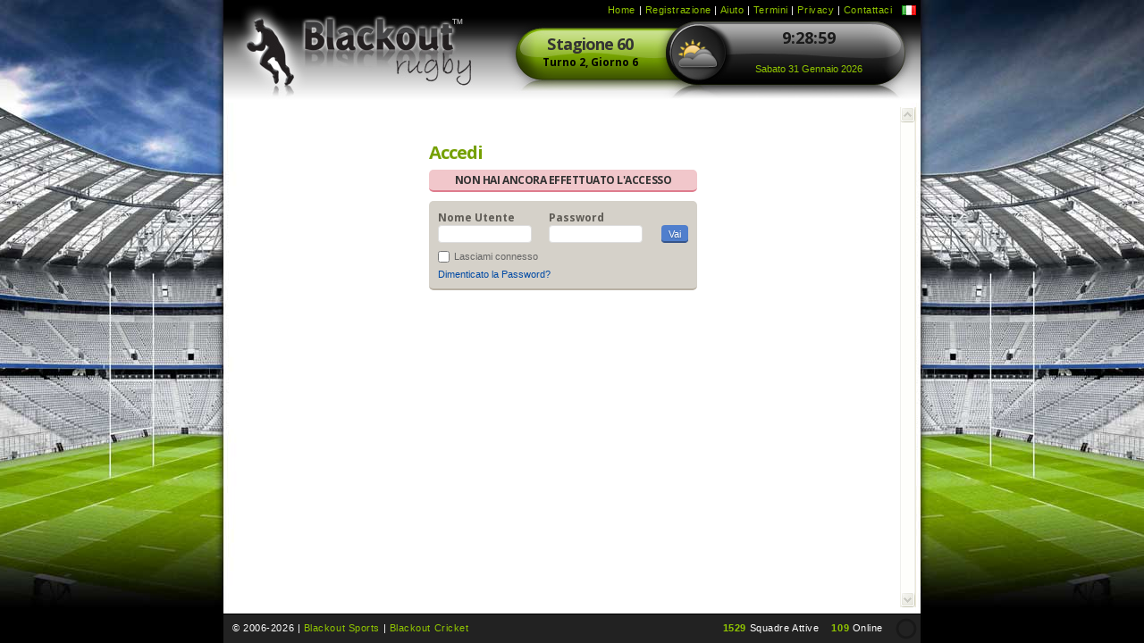

--- FILE ---
content_type: text/html; charset=UTF-8
request_url: https://www.blackoutrugby.com/it/signin.php?message=NON+HAI+ANCORA+EFFETTUATO+L%27ACCESSO&prevurl=%2Fgame%2Fglobal.worldcup.php
body_size: 6141
content:
<!DOCTYPE html PUBLIC "-//W3C//DTD XHTML 1.0 Transitional//EN">
<html><!-- InstanceBegin template="/Templates/publicmain.dwt.php" codeOutsideHTMLIsLocked="false" -->
<head>
<link href='//fonts.googleapis.com/css?family=Open+Sans:400italic,400,700|Contrail+One' rel='stylesheet' type='text/css'>
<meta http-equiv="Content-Type" content="text/html; charset=utf-8"/>
<meta http-equiv="content-language" content="it">
<!-- InstanceBeginEditable name="doctitle" -->
<title>Blackout Rugby - Accedi</title>
<!-- InstanceEndEditable -->
<script src="client/jquery.min.1.10.2.js"></script>
<script language="javascript" src="client/library.jquery.cookie.js"></script>
<script src="client/library.images.a.js" type="text/javascript"></script>
<script src="client/library.clock.1.js" type="text/javascript"></script>
<script src="client/library.button.1.js" type="text/javascript"></script>
<script src="client/library.buttons.a.js" type="text/javascript"></script>
<script src="client/library.blackout.11.js" type="text/javascript"></script>
<script src="client/library.ajax.2.js" type="text/javascript"></script>

<script src="client/library.dragging.9.js" type="text/javascript"></script>
<script src="client/library.storage.1.js" type="text/javascript"></script>
<link href="/it/game/style.11.css" rel="stylesheet" type="text/css"/>
<link href="../css/blackout.font.css" rel="stylesheet" type="text/css"/>
<script language="javascript">
var months = new Array('Gennaio','Febbraio ','Marzo','Aprile','Mag','Giugno','Luglio','Agosto','Settembre','Ottobre','Novembre','Dicembre');
var days = new Array('Domenica','Lunedì','Martedì','Mercoledì','Giovedì','Venerdì','Sabato');
function onDOMLoad(){
	updateViewer();
	//syncClock();
		clockInteractiveHandler();
	clockHandler('2026,0,31,9,28,56,494-2026,0,31,9,28,56,494',24);
	window.onresize = updateViewer;
	if(window.fixpng) fixpng();
	preloadImages('images/fb/pressed_200.png','images/fb/pressed_404.png','images/languages.top.png','images/languages.middle.png','images/languages.bottom.png','images/languages.bg.png','images/languages.button.left.png','images/languages.button.middle.png','images/languages.button.right.png','images/flagz/24/en.png','images/flagz/24/it.png','images/flagz/24/fr.png','images/flagz/24/ar.png','images/flagz/24/es.png','images/flagz/24/af.png','images/flagz/24/ru.png','images/flagz/24/cy.png');
	onDOMLoadPublic();
}
function onloadHandlerPrivate(){
	// Place onload code here
}
// Global messages
var messages = new Object();
messages.am = "am";
messages.pm = "pm";
messages.ajaxError = "Non c\'è risposta dal server. Assicurati che ci sia una connessione internet attiva e riprova.";
messages.loading = "Caricamento ...";
messages.brStoreRestored = "Le informazioni qui di seguito sono state ripristinate per voi";
// Global variables
var userteamid = 0;
// Fastclick (for touch devices)
window.addEventListener('load', function() {
    new FastClick(document.body);
}, false);
</script>
<!-- InstanceBeginEditable name="head" -->
<meta name="pageid" content="signin" />
<meta name="message" content="NON+HAI+ANCORA+EFFETTUATO+L%27ACCESSO" />
<script language="javascript" src="client/library.email.js"></script>
<script language="javascript">
function onDOMLoadPublic(){
	// Place DOM load code here
}
function onloadHandlerPublic(){
	// Place onload code here
}

var fbUserIsConnected = false;
var userHasClickedFBLogin = false;
var latestAuthResponse;

function handleFacebookResponse(response){
	if (response.status === 'connected') {
		$.cookie("fb_login", 1,{ expires:1, path:'/' });
		$.cookie("blackout_fat", response && response.authResponse && response.authResponse.accessToken,{ expires:1, path:'/' });
		if($('#keepmeloggedin').prop('checked')){
			/**
			 * Don't use samesite:strict as this prevents cookies being sent if user clicks 
			 * a link from a different site, or from within an email, etc. and it will appear
			 * to the user as if they've been logged out of the game
			 */
			$.cookie("fb_keepmeloggedin", 1,{ expires:1, path:'/',sameSite:'lax',secure:true });
		}
		window.location = '/home.php';
	} else if (response.status === 'not_authorized') {
		FB.login(function(){},{scope: 'email'});
	} else {
		FB.login(function(){},{scope: 'email'});
	}
}
function loginWithFB(){
	userHasClickedFBLogin = true;
	if(fbUserIsConnected){
		handleFacebookResponse(latestAuthResponse);
	} else {
		FB.getLoginStatus(handleFacebookResponse, {scope: 'email'});
	}
	
}
function localFBInit(){

	FB.Event.subscribe('auth.authResponseChange', function(response) {
		if( response.status == "connected" && userHasClickedFBLogin ){
			handleFacebookResponse(response);
		}
	});

	// Init local var so that we don't have to call getLoginStatus on a user click, resulting in pop-up blocks when the response comes back.
	FB.getLoginStatus(function(response) {
		if (response.status === 'connected') {
			fbUserIsConnected = true;
			latestAuthResponse = response;
		}
	}, {scope: 'email'});
	
}
</script>
<style type="text/css">
.homeBlock {
	background-color: #D5D1C9;
	border-radius: 5px;
	padding: 10px;
	border-bottom: 2px solid #B8B0A3;
}
.loginBox {
	width: 93px;
	background: white;
	border: solid 1px #DDD;
	border-radius: 4px;
	padding: 3px 5px;
	outline: none;
	font-size: 11px;
	font-family: Arial, Gotham, "Helvetica Neue", Helvetica, sans-serif;
	font-weight: bold;
	color: #716E68;
}
.loginTitle {
	font-family: "Open sans", "Helvetica Neue", Helvetica, Arial, Gotham, sans-serif;
	font-weight: bold;
	color: #5F5C56;
	font-size: 12px;
}
.loginButton {
	position: relative;
	vertical-align: top;
	width: 100%;
	height: 20px;
	padding: 0 7px;
	font-size: 11px;
	color: white;
	text-align: center;
	text-shadow: 0 1px 2px rgba(0, 0, 0, 0.25);
	background: #507fcd;
	border: 0;
	border-bottom: 1px solid #365489;
	cursor: pointer;
	box-shadow: inset 0 -1px #365489;
	margin-top: 0;
	border-radius: 4px;
}
.loginButton:active {
	top: 1px;
	outline: none;
	box-shadow: none;
}
#fbLoginButton {
	background: url('images/fb/active_200.png');
	background-size: contain;
	width: 70px;
	height: 32px;
	display: block;
	text-indent: -99999px;
	
	/*iE8 fix*/
	filter: progid:DXImageTransform.Microsoft.AlphaImageLoader(  src='images/fb/active_200.png',  sizingMethod='scale');
 -ms-filter: "progid:DXImageTransform.Microsoft.AlphaImageLoader(  src='images/fb/active_200.png',  sizingMethod='scale')";
}
#fbLoginButton:active {
	background: url('images/fb/pressed_200.png');
	background-size: contain;
	
	/*iE8 fix*/
	filter: progid:DXImageTransform.Microsoft.AlphaImageLoader(  src='images/fb/pressed_200.png',  sizingMethod='scale');
 -ms-filter: "progid:DXImageTransform.Microsoft.AlphaImageLoader(  src='images/fb/pressed_200.png',  sizingMethod='scale')";
}
</style>
<!-- InstanceEndEditable -->
<style type="text/css">
#footerContainer {
	display:none;
}
</style>
<script type="text/javascript">

  var _gaq = _gaq || [];
  _gaq.push(['_setAccount', 'UA-3466835-1']);
  _gaq.push(['_trackPageview']);

  (function() {
    var ga = document.createElement('script'); ga.type = 'text/javascript'; ga.async = true;
    ga.src = ('https:' == document.location.protocol ? 'https://ssl' : 'http://www') + '.google-analytics.com/ga.js';
    var s = document.getElementsByTagName('script')[0]; s.parentNode.insertBefore(ga, s);
  })();

</script>
</head>

<body onload="javascript:onloadHandlerPrivate(); onloadHandlerPublic();">
<!-- <div id="fb-root"></div>
<script>

window.fbAsyncInit = function() {
  FB.init({
    appId      : '230716417077656',
    status     : true,               // Check Facebook Login status
    xfbml      : true,
    cookie     : true,          // For interaction with PHP sdk
    version    : 'v11.0' // Also update script.fb.php
  });
  
  if( window.localFBInit ) localFBInit();
};

(function(d, s, id){
   var js, fjs = d.getElementsByTagName(s)[0];
   if (d.getElementById(id)) {return;}
   js = d.createElement(s); js.id = id;
   js.src = "//connect.facebook.net/en_US/sdk.js";
   fjs.parentNode.insertBefore(js, fjs);
 }(document, 'script', 'facebook-jssdk'));

function logoutFB(url){
	if(FB){
		FB.logout(function(response) {
			window.location = url;
		});
	}
}

</script> --><script type="text/javascript">
  
var languageDropdownIsShowing = false;

var languagesClickHander = function(e) {
	if($(e.target).closest('#languagesDropdown').length == 0) {
		hideLanguagesDropdown();
		$('body').unbind('click',languagesClickHander);
	}
}
function toggleLanguagesDropdown(){
	if($('#languagesDropdown').css('display')=='none'){
		showLanguagesDropdown();
	} else {
		hideLanguagesDropdown();
	}
}
function updateLanguagesDropdownPosition(){
	if(!languageDropdownIsShowing) return;
	var linkPosition = $('#currentLanguageIcon').offset();
	var linkWidth = $('#currentLanguageIcon').width();
	var languagesDropdownWidth = $('#languagesDropdown').width();
	$('#languagesDropdown').css('top',(linkPosition.top+27)+'px');
	$('#languagesDropdown').css('left',(linkPosition.left+linkWidth/2-languagesDropdownWidth+29)+'px');
}
function showLanguagesDropdown(){
	languageDropdownIsShowing = true;
	updateLanguagesDropdownPosition();
	$('#languagesDropdown').stop(true).fadeTo('fast',1);
	$('body').bind('click',languagesClickHander);
}
function hideLanguagesDropdown(){
	languageDropdownIsShowing = false;
	$('#languagesDropdown').stop(true).fadeOut('fast');
}
function updateAffiliateLink(linkObj){
	addHashToLinkObject(linkObj);
}

</script>

<div id="languagesDropdown" style=" display:none; position:absolute; z-index:999; width:auto;">
  
  <div style="width: 0; height: 0; border-left: 12px solid transparent; border-right: 12px solid transparent; border-bottom: 12px solid #FFF; border-top: 0; position:absolute; z-index:1000; top:-12px; right:17px;" id="languagesDropdownLip"></div>
  
  <div style="background:#e2e2e2 url(../images/languages.bg.png) top left repeat-x; min-height:50px;  box-shadow: 0px 0px 20px -1px #000;">
  
      <div style="padding:15px; text-align:right;">
      	<div style="margin-bottom:15px;">
					            <a href="/signin.php?message=NON+HAI+ANCORA+EFFETTUATO+L%27ACCESSO&prevurl=%2Fgame%2Fglobal.worldcup.php" class="languageLink" onmousedown="javascript:updateLanguageLink(this);" ontouchstart="javascript:updateLanguageLink(this);">            <div class="clr" style="margin-bottom:5px;">
              <div style="float:right; width:5px; height:30px; " id="language_right_1"></div>
              <div style="float:right; height:30px; padding:0 3px 0 5px; " id="language_middle_1">
                <div class="inlineBlock big" style="padding-top:6px; ">English</div>
                <div class="inlineBlock" style="padding-top:2px; margin-left:5px;"><img src="../images/flagz/24/en.png" width="24" height="24" border="0" alt="" /></div>
              </div>
              <div style="float:right; width:5px; height:30px; " id="language_left_1"></div>
            </div>
            </a>                                  <div class="clr" style="margin-bottom:5px;">
              <div style="float:right; width:5px; height:30px; background:url(../images/languages.button.right.png) top left no-repeat;" id="language_right_3"></div>
              <div style="float:right; height:30px; padding:0 3px 0 5px; background:url(../images/languages.button.middle.png) top left repeat-x;" id="language_middle_3">
                <div class="inlineBlock big" style="padding-top:6px; color:#FFF;">Italiano</div>
                <div class="inlineBlock" style="padding-top:2px; margin-left:5px;"><img src="../images/flagz/24/it.png" width="24" height="24" border="0" alt="" /></div>
              </div>
              <div style="float:right; width:5px; height:30px; background:url(../images/languages.button.left.png) top left no-repeat;" id="language_left_3"></div>
            </div>
                                  <a href="/fr/signin.php?message=NON+HAI+ANCORA+EFFETTUATO+L%27ACCESSO&prevurl=%2Fgame%2Fglobal.worldcup.php" class="languageLink" onmousedown="javascript:updateLanguageLink(this);" ontouchstart="javascript:updateLanguageLink(this);">            <div class="clr" style="margin-bottom:5px;">
              <div style="float:right; width:5px; height:30px; " id="language_right_20"></div>
              <div style="float:right; height:30px; padding:0 3px 0 5px; " id="language_middle_20">
                <div class="inlineBlock big" style="padding-top:6px; ">Français</div>
                <div class="inlineBlock" style="padding-top:2px; margin-left:5px;"><img src="../images/flagz/24/fr.png" width="24" height="24" border="0" alt="" /></div>
              </div>
              <div style="float:right; width:5px; height:30px; " id="language_left_20"></div>
            </div>
            </a>                      <a href="/ar/signin.php?message=NON+HAI+ANCORA+EFFETTUATO+L%27ACCESSO&prevurl=%2Fgame%2Fglobal.worldcup.php" class="languageLink" onmousedown="javascript:updateLanguageLink(this);" ontouchstart="javascript:updateLanguageLink(this);">            <div class="clr" style="margin-bottom:5px;">
              <div style="float:right; width:5px; height:30px; " id="language_right_21"></div>
              <div style="float:right; height:30px; padding:0 3px 0 5px; " id="language_middle_21">
                <div class="inlineBlock big" style="padding-top:6px; ">Español-Argentina</div>
                <div class="inlineBlock" style="padding-top:2px; margin-left:5px;"><img src="../images/flagz/24/ar.png" width="24" height="24" border="0" alt="" /></div>
              </div>
              <div style="float:right; width:5px; height:30px; " id="language_left_21"></div>
            </div>
            </a>                      <a href="/es/signin.php?message=NON+HAI+ANCORA+EFFETTUATO+L%27ACCESSO&prevurl=%2Fgame%2Fglobal.worldcup.php" class="languageLink" onmousedown="javascript:updateLanguageLink(this);" ontouchstart="javascript:updateLanguageLink(this);">            <div class="clr" style="margin-bottom:5px;">
              <div style="float:right; width:5px; height:30px; " id="language_right_23"></div>
              <div style="float:right; height:30px; padding:0 3px 0 5px; " id="language_middle_23">
                <div class="inlineBlock big" style="padding-top:6px; ">Español-España</div>
                <div class="inlineBlock" style="padding-top:2px; margin-left:5px;"><img src="../images/flagz/24/es.png" width="24" height="24" border="0" alt="" /></div>
              </div>
              <div style="float:right; width:5px; height:30px; " id="language_left_23"></div>
            </div>
            </a>                      <a href="/af/signin.php?message=NON+HAI+ANCORA+EFFETTUATO+L%27ACCESSO&prevurl=%2Fgame%2Fglobal.worldcup.php" class="languageLink" onmousedown="javascript:updateLanguageLink(this);" ontouchstart="javascript:updateLanguageLink(this);">            <div class="clr" style="margin-bottom:5px;">
              <div style="float:right; width:5px; height:30px; " id="language_right_26"></div>
              <div style="float:right; height:30px; padding:0 3px 0 5px; " id="language_middle_26">
                <div class="inlineBlock big" style="padding-top:6px; ">Afrikaans</div>
                <div class="inlineBlock" style="padding-top:2px; margin-left:5px;"><img src="../images/flagz/24/af.png" width="24" height="24" border="0" alt="" /></div>
              </div>
              <div style="float:right; width:5px; height:30px; " id="language_left_26"></div>
            </div>
            </a>                      <a href="/ru/signin.php?message=NON+HAI+ANCORA+EFFETTUATO+L%27ACCESSO&prevurl=%2Fgame%2Fglobal.worldcup.php" class="languageLink" onmousedown="javascript:updateLanguageLink(this);" ontouchstart="javascript:updateLanguageLink(this);">            <div class="clr" style="margin-bottom:5px;">
              <div style="float:right; width:5px; height:30px; " id="language_right_35"></div>
              <div style="float:right; height:30px; padding:0 3px 0 5px; " id="language_middle_35">
                <div class="inlineBlock big" style="padding-top:6px; ">русский</div>
                <div class="inlineBlock" style="padding-top:2px; margin-left:5px;"><img src="../images/flagz/24/ru.png" width="24" height="24" border="0" alt="" /></div>
              </div>
              <div style="float:right; width:5px; height:30px; " id="language_left_35"></div>
            </div>
            </a>                      <a href="/cy/signin.php?message=NON+HAI+ANCORA+EFFETTUATO+L%27ACCESSO&prevurl=%2Fgame%2Fglobal.worldcup.php" class="languageLink" onmousedown="javascript:updateLanguageLink(this);" ontouchstart="javascript:updateLanguageLink(this);">            <div class="clr" >
              <div style="float:right; width:5px; height:30px; " id="language_right_36"></div>
              <div style="float:right; height:30px; padding:0 3px 0 5px; " id="language_middle_36">
                <div class="inlineBlock big" style="padding-top:6px; ">Cymraeg</div>
                <div class="inlineBlock" style="padding-top:2px; margin-left:5px;"><img src="../images/flagz/24/cy.png" width="24" height="24" border="0" alt="" /></div>
              </div>
              <div style="float:right; width:5px; height:30px; " id="language_left_36"></div>
            </div>
            </a>                  </div>
        <span class="small"><a href="http://translator.blackoutrugby.com" target="_blank" ><!-- CTStart id="Help with Translation" -->Vuoi aiutare con le traduzioni?<!-- CTEnd --></a></span>
      </div>
    </div>
</div><div id="container" style="background:url(../images/page.bg.jpg) top center no-repeat;"><div id="innercontainer">
	<div class="clr" id="header" style="height:115px; background-image:url(../images/page.header.jpg); overflow:hidden;">
		<div style="float:left; width:280px; height:115px; text-align:left;">
			<div style="width:auto; height:auto; margin: 19px 0px 0 90px;"><a href="https://www.blackoutrugby.com/it"><div style="width:187px; height:75px; cursor:pointer;"></div></a></div>
      		</div>
		<div style="float:right; width:450px; text-align:right; overflow:visible;">
			<div class="footerText white" style="padding:5px; text-align:right; overflow:visible; margin-left:-275px;">
      	<div class="inlineBlock"><a href="home.php"><!-- CTStart id="Home Link" -->Home<!-- CTEnd --></a> | <a href="registration.php"><!-- CTStart id="Registration Link" -->Registrazione<!-- CTEnd --></a> | <a href="/it/game/help.documentation.php"><!-- CTStart id="Help Link" -->Aiuto<!-- CTEnd --></a> | <a href="/it/game/help.legal.php#page=terms"><!-- CTStart id="Terms Link" -->Termini<!-- CTEnd --></a> | <a href="/it/game/help.legal.php#page=privacy"><!-- CTStart id="Privacy Link" -->Privacy<!-- CTEnd --></a> | <a href="/it/game/help.about.php#page=contactus"><!-- CTStart id="Contact Us Link" -->Contattaci<!-- CTEnd --></a></div>
                  <div class="inlineBlock" style="margin-left:7px; padding-top:1px;">
            <a href="javascript:toggleLanguagesDropdown();"><img src="images/flagz/16/it.gif" width="16" height="11" border="0" alt="" title="Italiano" id="currentLanguageIcon" /></a>
          </div>
              </div>
			<div style="width:412px; height:71px; margin-top:2px;">
			  <table width="100%" border="0" cellspacing="0" cellpadding="0">
          <tr>
            <td rowspan="2" valign="middle" style="padding-right:5px;"><a href="/it/game/help.documentation.php#category=27&question=273"><div class="darkNeutral" align="center" style="cursor:pointer;" id="gameDateDiv"><span style="line-height:22px;" class="titleBig"><!-- CTStart id="Public Season" -->Stagione<!-- CTEnd --> 60</span></span><br /><span style="line-height:20px;" class="titleSmall black"><!-- CTStart id="Public Round" -->Turno<!-- CTEnd --> 2, <!-- CTStart id="Public Day" -->Giorno<!-- CTEnd --> 6</span></div></a></td>
            <td width="71" rowspan="2" style="height:71px; vertical-align:middle;"><div align="center"><img src="images/weather.mostlycloudy.png" width="45" height="45" border="0" alt="Parzialmente Nuvoloso" title="Parzialmente Nuvoloso"/></div></td>
            <td width="175" valign="middle" style="height:36px; vertical-align:middle;"><div align="left" class="clock">
              <div align="center"><span id="clockHolder"></span></div>
            </div></td>
          </tr>
          <tr>
            <td valign="middle" style="height:35px; vertical-align:middle;"><div align="center" class="lightColor small"><span id="dateHolder"></span></div></td>
          </tr>
        </table>
			</div>
		</div>
	</div>
  <div style="padding:5px;">
    <div style="background:url(images/scollbar.middle.gif) right repeat-y;">
      <div style="background:url(images/scollbar.top.gif) top right no-repeat;">
        <div style="background:url(images/scollbar.bottom.gif) bottom right no-repeat;">
          <div style="height:0; overflow:auto; text-align:left; " align="left" id="contentViewer">
            <div style="width:750px;"><!-- InstanceBeginEditable name="Main" -->
								<div style="width:300px; margin:40px auto 0;">
									<div class="normalColor titleBig" style="font-size:1.7em; margin-bottom:10px;"> 
										<!-- CTStart id="Log-in" -->Accedi<!-- CTEnd --> 
									</div>
									
																		<div class="messageWarning" style="">NON HAI ANCORA EFFETTUATO L&#039;ACCESSO</div>
																		
																		
									<div style="" class="homeBlock">
																				<form id="signinForm" name="signinForm" method="post" action="code/securitygate.php">
											<table width="100%" border="0" cellspacing="0" cellpadding="0">
												<tr>
													<td width="44%" valign="top" style="padding-bottom:5px;"><div align="left" class="loginTitle" style="font-weight:bold;"><!-- CTStart id="Log-in Username" -->Nome Utente<!-- CTEnd --></div>
														<div align="left">
															<input tabindex="1" name="username" type="text" class="loginBox" id="username" maxlength="32" />
														</div></td>
													<td width="45%" valign="top" style="padding-bottom:5px;"><div align="left" class="loginTitle" style="font-weight:bold;"><!-- CTStart id="Log-in Password" -->Password<!-- CTEnd --></div>
														<div align="left">
															<input tabindex="2" name="password" type="password" class="loginBox" id="password" maxlength="32" />
														</div></td>
													<td width="11%" valign="bottom" style="padding-bottom:5px;"><div style="text-align:left;" align="left">
															<input type="submit" name="goBtn" value="Vai" class="loginButton" />
																														<input type="hidden" id="prevurl" name="prevurl" value="/game/global.worldcup.php" />
																													</div></td>
												</tr>
												<tr>
													<td height="18" colspan="3" valign="bottom"><div class="clr" style="padding-top:4px;">
															<div style="float:left; width:auto;" class="small">
																<div style="margin-bottom:8px;">
																	<div style="float:left; width:auto; margin-right:5px;">
																		<input type="checkbox" name="keepmeloggedin" id="keepmeloggedin" value="1" style="margin:0px; padding:0px;" />
																	</div>
																	<label for="keepmeloggedin"><!-- CTStart id="Log-in - Keep me logged in" -->Lasciami connesso<!-- CTEnd --></label>
																</div>
																<a href="recover.php"><!-- CTStart id="Log-in Forgot Password" -->Dimenticato la Password?<!-- CTEnd --> </a> </div>
															<div style="float:right; width:auto;" class="small">
																														</div></td>
												</tr>
											</table>
										</form>
									</div>
																																					</div>
								<!-- InstanceEndEditable --></div>
          </div>
        </div>
      </div>
    </div>
  </div>
</div>
</div>


<div id="footerContainer" style="position:absolute; bottom:0; width:100%; display:block;">
	    <div id="footerInnerContainer" style="width:780px; margin: 0 auto;">
      <div id="footer" style="height:32px; background:#222222; border-top:#000000 1px solid;">
        <div style="width:auto; float:left; padding: 9px 0px 7px 10px;">
        	<span class="footerText white">&copy; 2006-2026 | <a href="https://blackout.games">Blackout Sports</a> | <a href="https://www.blackoutcricket.com">Blackout Cricket</a> </span>
        </div>
        <div style="width:auto; float:left; padding: 9px 0px 7px 75px; text-align:center;"></div>
        <div style="width:32px; float:right; padding-top:4px;" align="center">
        	<img src="../images/loader.dormant.gif" alt="" width="24" height="24" id="mainloader" />
        </div>
        <div style="float:right; width:auto; text-align:right; padding: 9px 10px 7px 0px;">
        	<span class="footerText white"><span class="lightColor" style="font-weight:bold;">1529</span> <!-- CTStart id="Active Clubs" -->Squadre Attive<!-- CTEnd -->&nbsp;&nbsp;&nbsp;&nbsp;<span class="lightColor" style="font-weight:bold;">109</span> <!-- CTStart id="Online" -->Online<!-- CTEnd --></span>
        </div>
      </div>
    </div>
  </div>


<script language="javascript">
onDOMLoad();
</script>
</body>
<!-- InstanceEnd --></html>


--- FILE ---
content_type: text/css
request_url: https://www.blackoutrugby.com/it/game/style.11.css
body_size: 3013
content:
/* CSS Document */

html, body {
	height: 100%;
	background: #000000 url(../images/page.bg.under.jpg) top center repeat-y;
}
#container { /* this is the div you want to fill the window */
	min-height: 100%;
	text-align:center;
}
* html #container {
height:100%;
}
#innercontainer {
	width:780px;
	margin: 0 auto 0 auto;
}
body {
	margin:0;
	padding:0;
	font-family:"Helvetica Neue", Helvetica, Arial, sans-serif;
	font-size: 12px;
	color: #666666;
	overflow: hidden; /* prevent scroll bar */
}
#content{
	line-height:1.25em;
}

/******************************************** Global Links *********************************************/

a:link {
	color: #004AA5;
	text-decoration: none;
}
a:visited {
	color: #004AA5;
	text-decoration: none;
}
a:hover {
	color: #5A8DC5;
	text-decoration: none;
}
a:active {
	color: #004AA5;
	text-decoration: none;
}
input:focus { outline: none; }

/********************************************** Buttons ************************************************/

.button {
	position: relative;
	vertical-align: top;
	width: auto;
	height: 24px;
	padding: 0 11px;
	font-size: 12px;
	color: white;
	text-align: center;
	text-shadow: 0 1px 2px rgba(0, 0, 0, 0.25);
	background: #507fcd;
	border: 0;
	border-bottom: 1px solid #365489;
	cursor: pointer;
	box-shadow: inset 0 -1px #365489;
	border-radius: 4px;
	margin-right:3px;
	margin-left:0;
	margin-bottom:5px;
}
.button:active {
	top: 1px;
	outline: none;
	box-shadow: none;
}

.buttonSmall {
	position: relative;
	vertical-align: top;
	width: auto;
	height: 20px;
	padding: 0 9px;
	font-size: 11px;
	color: white;
	text-align: center;
	text-shadow: 0 1px 2px rgba(0, 0, 0, 0.25);
	background: #507fcd;
	border: 0;
	border-bottom: 1px solid #365489;
	cursor: pointer;
	box-shadow: inset 0 -1px #365489;
	border-radius: 4px;
	margin-right:2px;
	margin-left:0;
	margin-bottom:4px;
}
.buttonSmall:active {
	top: 1px;
	outline: none;
	box-shadow: none;
}

.buttonGreen {
  background: #92be39;
  border-bottom: 1px solid #608928;
  box-shadow: inset 0 -1px #608928;
}

/****************************************** Specific Styles ********************************************/

/* Clock */

.clock {
	font-family:'Open Sans', "Helvetica Neue", Helvetica, Arial, sans-serif;
	font-size: 18px;
	font-weight: bold;
	color: #1B1B1B;
}

/* Footer Text */

.footerText {
	font-size: 11px;
	font-family: "Helvetica Neue", Helvetica, Arial, sans-serif;
	letter-spacing:0.05em;
}

/* Main Colours */

.normalColor {
	color:#75A000;
}
.lightColor {
	color:#91C601;
}
.normalNeutral {
	color:#666666;
}
.darkNeutral {
	color:#333333;
}
.lightNeutral {
	color:#999999;
}

/* Disabled Colours */

.disabledNormalDark{
	color:#4D5816;
}

/* Main Highlight Colors */
.lightColorHighlight {
	background-color:#91C601;
}

/* Secondary Colours */

.secondaryLightColor {
	color:#FDE500;
}

/* Main Sizes */

.tiny {
	font-size:10px;
}
.small {
	font-size:11px;
}
.normal {
	font-size:12px;
}
.big {
	font-size:15px;
}
.bigger {
	font-size:18px;
}
.fat {
	font-weight:bold;
}

/* Main Titles */

.title {
	font-weight:bold;
	font-size:12px;
	line-height:1em;
	font-family:'Open Sans', "Helvetica Neue", Helvetica, Verdana, sans-serif;
	text-rendering: optimizeLegibility;
	-webkit-font-smoothing: antialiased;
}
.titleTiny {
	font-size:12px;
	font-weight:bold;
	line-height:1em;
	font-family:'Open Sans', "Helvetica Neue", Helvetica, Verdana, sans-serif;
	text-rendering: optimizeLegibility;
	-webkit-font-smoothing: antialiased;
}
.titleSmall {
	font-size:12px;
	font-weight:bold;
	line-height:1em;
	font-family:'Open Sans', "Helvetica Neue", Helvetica, Verdana, sans-serif;
	text-rendering: optimizeLegibility;
	-webkit-font-smoothing: antialiased;
}
.titleMedium {
	font-size:14px;
	font-weight:bold;
	line-height:1em;
	font-family:'Open Sans', "Helvetica Neue", Helvetica, Verdana, sans-serif;
	letter-spacing:-0.05em;
	text-rendering: optimizeLegibility;
	-webkit-font-smoothing: antialiased;
}
.titleBig {
	font-size:18px;
	font-weight:bold;
	line-height:1em;
	font-family:'Open Sans', "Helvetica Neue", Helvetica, Verdana, sans-serif;
	letter-spacing:-0.05em;
	text-rendering: optimizeLegibility;
	-webkit-font-smoothing: antialiased;
}

.baseTitle {
	font-family: 'Contrail One', "Helvetica Neue", Helvetica, sans-serif;
	letter-spacing:-0.1em;
	font-weight:bold;
	line-height:1.0em;
	text-rendering: optimizeLegibility;
	-webkit-font-smoothing: antialiased;
}
.pageTitle {
	font-family: 'Contrail One', "Helvetica Neue", Helvetica, sans-serif;
	letter-spacing:-0.1em;
	font-size:30px;
	font-weight:bold;
	display:inline-block;
	margin-top:0.2em;
	line-height:1.0em;
	color:#222;
	text-rendering: optimizeLegibility;
	-webkit-font-smoothing: antialiased;
	text-shadow: 0px 1px 2px rgba(0, 0, 0, 0.25);
}
.publicTitle {
	font-family: 'Contrail One', "Helvetica Neue", Helvetica, sans-serif;
	font-size:24px;
	letter-spacing:-0.1em;
	font-weight:bold;
	line-height:1.0em;
	text-rendering: optimizeLegibility;
	-webkit-font-smoothing: antialiased;
	margin:0 0 10px 0;
}
.mainMenuText {
	font-size:15px;
	font-weight:bold;
	font-weight:bolder;
	line-height:1.5em;
	font-family:'Open Sans', "Helvetica Neue", Helvetica, Verdana, sans-serif;
	letter-spacing:-0.05em;
	text-rendering: optimizeLegibility;
	-webkit-font-smoothing: antialiased;
	color:white;
	text-shadow: 1px 1px 2px rgba(0, 0, 0, 0.55);
}

/* White */

.white {
	color:#FFFFFF;
}
.white a:link {
	color: #91C601;
	text-decoration: none;
}
.white a:visited {
	color: #91C601;
	text-decoration: none;
}
.white a:hover {
	color: #FFFFFF;
	text-decoration: none;
}
.white a:active {
	color: #91C601;
	text-decoration: none;
}

/* White2 */

.white2 {
	color:#FFFFFF;
	font-weight:bold;
}
.white2 a:link {
	color: #87b8ef;
	text-decoration: none;
}
.white2 a:visited {
	color: #87b8ef;
	text-decoration: none;
}
.white2 a:hover {
	color: #FFF;
	text-decoration: none;
}
.white2 a:active {
	color: #87b8ef;
	text-decoration: none;
}

/* White on Blue */

.whiteBlue {
	color:#FFFFFF;
}
.whiteBlue a:link {
	color: #FFFFFF;
	text-decoration: none;
}
.whiteBlue a:visited {
	color: #FFFFFF;
	text-decoration: none;
}
.whiteBlue a:hover {
	color: #81A1D9;
	text-decoration: none;
}
.whiteBlue a:active {
	color: #FFFFFF;
	text-decoration: none;
}

/* Black */

.black {
	color:#000000;
}
.black a:link {
	color: #000000;
	text-decoration: none;
}
.black a:visited {
	color: #000000;
	text-decoration: none;
}
.black a:hover {
	color: #CFE983;
	text-decoration: none;
}
.black a:active {
	color: #000000;
	text-decoration: none;
}

/* Light */

.lightNeutral a:link {
	color: #999999;
	text-decoration: none;
}
.lightNeutral a:visited {
	color: #999999;
	text-decoration: none;
}
.lightNeutral a:hover {
	color: #BBBBBB;
	text-decoration:none;
}
.lightNeutral a:active {
	color: #999999;
	text-decoration: none;
}
/* Dark */

.darkNeutral a:link {
	color: #333333;
	text-decoration: none;
}
.darkNeutral a:visited {
	color: #333333;
	text-decoration: none;
}
.darkNeutral a:hover {
	color: #999999;
	text-decoration:none;
}
.darkNeutral a:active {
	color: #333333;
	text-decoration: none;
}

/* Red */

.red a:link {
	color: #C40000;
	text-decoration: none;
}
.red {
	color: #C40000;
}

.red a:visited {
	color: #C40000;
	text-decoration: none;
}
.red a:hover {
	color: #E69393;
	text-decoration: none;
}
.red a:active {
	color: #C40000;
	text-decoration: none;
}

/* Side Bar Style */

.sidebar {
	color:#FFFFFF;
}
.sidebar a:link {
	color: #FFFFFF;
	text-decoration: none;
}
.sidebar a:visited {
	color: #FFFFFF;
	text-decoration: none;
}
.sidebar a:hover {
	color: #91C601;
	text-decoration: none;
}
.sidebar a:active {
	color: #FFFFFF;
	text-decoration: none;
}

/********************************************** Helpers ************************************************/

.hidden {
	display:none;
}

/********************************************* Club Rooms **********************************************/

.commentTextBox {
	font-family: Arial, "Helvetica Neue", Helvetica, sans-serif;
	font-size: 14px;
	color: #333333;
	margin: 0px;
	padding: 2px;
	height: 16px;
	border: 1px solid #008A64;
}
.commentTextArea {
	font-family: Arial, "Helvetica Neue", Helvetica, sans-serif;
	font-size: 14px;
	color: #333333;
	margin: 0px;
	padding: 4px;
	border: 1px solid #008A64;
	width: 380px;
}

/************************************************ Tab *************************************************/

.tab {
	white-space: nowrap;
	line-height:1.4em;
	letter-spacing:0em;
	font-family:'Open Sans', "Helvetica Neue", Helvetica, Verdana, sans-serif;
}

/*********************************************** Lists ************************************************/

.list {
}
.listA {
	cursor:pointer;
	background-color:#ECEEEA;
}
.listB {
	cursor:pointer;
	background-color:transparent;
}
.listOn {
	cursor:pointer;
	background-color:#CEEF89;
}
.listDown {
	cursor:pointer;
	background-color:#BEEA64;
}
.listSelected {
	background-color:#BEEA64;
	cursor:default;
}
.listSelected a {
	cursor:default;
}
.listSidebarOn {
	color:#FFFFFF;
	background-color:#6A852E;
}
.listSidebarDown {
	color:#FFFFFF;
	background-color:#87A839;
}
.listSidebarSelected {
	color:#171717;
	font-weight:bold;
	background-color:#D5EF98;
	cursor:default;
}
.listSidebarSelected a {
	cursor:default;
}
.listSidebarSelected a:link {
	color: #171717;
	text-decoration: none;
}
.listSidebarSelected a:visited {
	color: #171717;
	text-decoration: none;
}
.listSidebarSelected a:hover {
	color: #171717;
	text-decoration: none;
}
.listSidebarSelected a:active {
	color: #171717;
	text-decoration: none;
}
.listSidebarDrag {
	color:#004AA5;
	background-color:transparent;
	cursor:default;
}
.listSidebarDrag a {
	cursor:default;
}
.listSidebarDrag a:link {
	color: #004AA5;
	text-decoration: none;
}
.listSidebarDrag a:visited {
	color: #004AA5;
	text-decoration: none;
}
.listSidebarDrag a:hover {
	color: #004AA5;
	text-decoration: none;
}
.listSidebarDrag a:active {
	color: #004AA5;
	text-decoration: none;
}
.listSidebar a:link {
	color: #004AA5;
	text-decoration: none;
}
.listSidebar a:visited {
	color: #004AA5;
	text-decoration: none;
}
.listSidebar a:hover {
	color: #5A8DC5;
	text-decoration: none;
}
.listSidebar a:active {
	color: #004AA5;
	text-decoration: none;
}

/********************************************* Navigation *********************************************/

.navcell
{
	height:18px;
	border: 1px solid #DFE4D6;
	cursor: pointer;
	color:#75A000;
	font-family:'Open Sans', "Helvetica Neue", Helvetica, Verdana, sans-serif;
	font-size:10px;
	width:20px;
}
.navcelldisabled
{
	height:18px;
	border: 1px solid #DFE4D6;
	cursor: default;
	color:#DFE4D6;
	font-family:'Open Sans', "Helvetica Neue", Helvetica, Verdana, sans-serif;
	font-size:10px;
	width:20px;
}
.navcelldivider
{
	width:2px;
	background-color:transparent;
}
.navcellhover
{
    height:18px;
	background-color: #D5EF98;
	border: 1px solid #B8E25F;
	cursor: pointer;
	color:#75A000;
	font-family:'Open Sans', "Helvetica Neue", Helvetica, Verdana, sans-serif;
	font-size:10px;
	width:20px;
}
.navcellselected
{
	height:18px;
	cursor:default;
	background-color: #D5EF98;
	border: 1px solid #B8E25F;
	font-family:'Open Sans', "Helvetica Neue", Helvetica, Verdana, sans-serif;
	letter-spacing:-0.05em;
	font-size:11px;
	font-weight:bold;
	color:#333333;
	width:20px;
}

/****************************************** Tutorial Styles ********************************************/

.titleBigColor {
	color:#75A000;
	font-size:16px;
	font-weight:bold;
	font-family:Verdana, Arial, Helvetica, sans-serif;
	letter-spacing:-0.05em;
}
.titleDark {
	color:#333333;
	font-size:12px;
	font-weight:bold;
	font-family:Verdana, Arial, Helvetica, sans-serif;
	letter-spacing:-0.05em;
}
.titleColor {
	color:#75A000;
	font-size:12px;
	font-weight:bold;
	font-family:Verdana, Arial, Helvetica, sans-serif;
	letter-spacing:-0.05em;
}
.titleSmallDark {
	color:#333333;
	font-size:11px;
	font-weight:bold;
	font-family:Verdana, Arial, Helvetica, sans-serif;
	letter-spacing:-0.05em;
}
.smallPrint {
	color:#777777;
	font-size:10px;
	font-family:Gotham, Helvetica, sans-serif;
}

/********************************************* HTML Menu ***********************************************/

.htmlmenu {
	font-size:11px;
	font-family:"Helvetica Neue", Helvetica, Arial, sans-serif;
	color:#171717;
}
.htmlmenu a:link {
	color: #608400;
	text-decoration: none;
}
.htmlmenu a:visited {
	color: #608400;
	text-decoration: none;
}
.htmlmenu a:hover {
	color: #8BBF00;
	text-decoration: none;
}
.htmlmenu a:active {
	color: #608400;
	text-decoration: none;
}

/*********************************************** Fixes ************************************************/

p {
	padding: 0px;
	margin: 0 0 8px 0;
}
form {
	margin:0;
	padding:0;
}
.image {
	border-width: 0;
	margin: 0;
	padding: 0;
}
.image a:link {
	text-decoration: none;
	background-color:transparent;
}
.image a:visited {
	text-decoration: none;
	background-color:transparent;
}
.image a:hover {
	text-decoration: none;
	background-color:transparent;
}
.image a:active {
	text-decoration: none;
	background-color:transparent;
}
/* Div clearing fix */
/* For modern browsers */
.clr:before,
.clr:after {
    content:"";
    display:table;
}
.clr:after {
    clear:both;
}
/* For IE 6/7 (trigger hasLayout) */
.clr {
    zoom:1;
}
/* Fix inline-block for IE7 */
.inlineBlock{
	display: inline-block;
	vertical-align:top;
}
* html .inlineBlock { display:inline; }  /* for IE 6 */
* + html .inlineBlock { display:inline; }  /* for IE 7 */

/* Turn off highlighing */
.noHighlight::selection {
	background-color:Transparent;
}
.noHighlight::-moz-selection {
	background-color:Transparent;
}
pre {
    -moz-tab-size:    4;
    -o-tab-size:      4;
    -webkit-tab-size: 4;
    -ms-tab-size:     4;
    tab-size:         4;
}

/********************************************* Message Boxes *********************************************/

.messageWarning {
	color:#333333;
	font-family:'Open Sans', "Helvetica Neue", Helvetica, Arial, sans-serif;
	font-weight: bold;
	background-color: #F1C7CB;
	border-bottom: 2px solid #DE7C8D;
	border-radius:5px;
	text-align: center;
	font-size: 12px;
	letter-spacing:-0.04em;
	padding: 3px;
	margin: 0 0 10px 0;
}
.messageWarning a:link {
	color: #AC2B37;
	text-decoration: none;
}
.messageWarning a:visited {
	color: #AC2B37;
	text-decoration: none;
}
.messageWarning a:hover {
	color: #AC2B37;
	text-decoration: underline;
}

.messageNotice {
	color:#333333;
	font-family:'Open Sans', "Helvetica Neue", Helvetica, Arial, sans-serif;
	font-weight: bold;
	background-color: #DEF0B9;
	border-bottom: 2px solid #89B92F;
	border-radius:5px;
	text-align: center;
	font-size: 12px;
	letter-spacing:-0.04em;
	padding: 3px;
	margin: 0 0 10px 0;
}

.messageAction {
	background-color:#F5F5F5;
	background-image:url(../images/icons/warn.png);
	background-position:7px 7px;
	background-repeat:no-repeat;
	border-top-width:1px;
	border-top-style:dotted;
	border-top-color:#CCC;
	border-bottom-width:1px;
	border-bottom-style:dotted;
	border-bottom-color:#CCC;
	padding:12px 7px 12px 37px;
	text-align:left;
	margin:0 0 10px 0;
	font-weight:bold;
	color:#222;
}

.messageInfo {
	background-color:#F5F5F5;
	background-image:url(../images/icons/circle.tick.png);
	background-position:7px 7px;
	background-repeat:no-repeat;
	border-top-width:1px;
	border-top-style:dotted;
	border-top-color:#CCC;
	border-bottom-width:1px;
	border-bottom-style:dotted;
	border-bottom-color:#CCC;
	padding:12px 7px 12px 40px;
	text-align:left;
	margin:0 0 10px 0;
	font-weight:bold;
	color:#222;
}

/****************************************** Global Message Boxes ******************************************/

.globalMessage {
	color:#333333;
	font-family:'Open Sans', "Helvetica Neue", Helvetica, Arial, sans-serif;
	letter-spacing:-0.05em;
	font-weight: bold;
	text-align: center;
	font-size: 14px;
	padding: 4px;
	border-radius:3px;
}

.warning {
	background-color: #F1C7CB;
}

.notice {
	background-color: #DEF0B9;
}

.code {
	background-color:#EEE;
	border:1px dashed #004AA5;
	padding:10px;
	margin:10px 10px 0 10px;
	text-align:left;
	color:#000;
	font-family:"Courier New", Courier, monospace;
}

code {
  white-space: pre-wrap;
  background-color:#EEE;
  font-family:monospace;
  color:#000;
  display: inline-block;
  padding:2px;
}

/********************************************* Form Elements **********************************************/

.textBox {
	color:#171717;
	font-family:"Helvetica Neue", Helvetica, Arial, sans-serif;
	font-size:12px;
	padding-left:3px;
}

/****************************************** Tables and Datasets *******************************************/

.lightBG {
	background-color:#F5F5F5;
}

.paddedCell {
	padding:5px 0 7px 5px;
}

.topAndBottom {
	border-top-width:1px;
	border-top-style:dotted;
	border-top-color:#CCC;
	border-bottom-width:1px;
	border-bottom-style:dotted;
	border-bottom-color:#CCC;
}

.topOnly {
	border-top-width:1px;
	border-top-style:dotted;
	border-top-color:#CCC;
}

.bottomOnly {
	border-bottom-width:1px;
	border-bottom-style:dotted;
	border-bottom-color:#CCC;
}


--- FILE ---
content_type: text/css
request_url: https://www.blackoutrugby.com/css/blackout.font.css
body_size: 537
content:
@font-face {
      font-family: 'blackout';
      src: url('../font/blackout.eot?17705002');
      src: url('../font/blackout.eot?17705002#iefix') format('embedded-opentype'),
           url('../font/blackout.woff?17705002') format('woff'),
           url('../font/blackout.ttf?17705002') format('truetype'),
           url('../font/blackout.svg?17705002#blackout') format('svg');
      font-weight: normal;
      font-style: normal;
    }
     
     
    .blackout-icon
    {
      font-family: "blackout";
      font-style: normal;
      font-weight: normal;
      speak: none;
      color: #75CC00;
     
      display: inline-block;
      text-decoration: inherit;
      width: 1em;
      margin-right: .2em;
      text-align: center;
      /* opacity: .8; */
     
      /* For safety - reset parent styles, that can break glyph codes*/
      font-variant: normal;
      text-transform: none;
     
      /* fix buttons height, for twitter bootstrap */
      line-height: 1em;
     
      /* Animation center compensation - margins should be symmetric */
      /* remove if not needed */
      margin-left: .2em;
     
      /* You can be more comfortable with increased icons size */
      /* font-size: 120%; */
     
      /* Font smoothing. That was taken from TWBS */
      -webkit-font-smoothing: antialiased;
      -moz-osx-font-smoothing: grayscale;
     
      /* Uncomment for 3D effect */
      /* text-shadow: 1px 1px 1px rgba(127, 127, 127, 0.3); */
    }

--- FILE ---
content_type: application/javascript
request_url: https://www.blackoutrugby.com/it/client/library.buttons.a.js
body_size: 1333
content:
if (!Array.prototype.indexOf) {
  Array.prototype.indexOf = function (obj, fromIndex) {
    if (fromIndex == null) {
        fromIndex = 0;
    } else if (fromIndex < 0) {
        fromIndex = Math.max(0, this.length + fromIndex);
    }
    for (var i = fromIndex, j = this.length; i < j; i++) {
        if (this[i] === obj)
            return i;
    }
    return -1;
  };
}

var imageFolder = buttonUrl.indexOf("/game/")>=0 ? "../" : "";

$('document').ready(function(){
	$('.button').css('cursor','pointer');
	
	var imagesUsed = new Array();
	
	$('.button').each(function(){
		
		// Color
		switch($(this).attr('color')){
			case 'green':
				var image = 'green';
				var color = '#111';
				break;
			default:
				var image = 'white';
				var color = '#333';
		}
		
		// Size
		switch($(this).attr('size')){
			case 'big':
				var h = 52;
				var w = 20;
				var f = 18;
				var p = 14;
				image += '.big';
				break;
			case 'small':
				image += '.small';
				var h = 0;
				var w = 0;
				var f = 0;
				var p = 0;
				break;
			default:
				var h = 0;
				var w = 0;
				var f = 0;
				var p = 0;
		}
		
		if(imagesUsed.indexOf(image)<0) imagesUsed.push(image);
		
		// Construct HTML
		$(this).html('<div style="background:url('+imageFolder+'images/buttons/'+image+'.left.png) top left no-repeat; width:'+w+'px; height:'+h+'px;" class="inlineBlock"></div><div style="background:url('+imageFolder+'images/buttons/'+image+'.png) top center repeat-x; height:'+h+'px; font-family:Tahoma, Verdana, sans-serif; font-size:'+f+'px;'+($(this).attr('bold')=="yes"?' font-weight:bold;':'')+' color:'+color+';" class="inlineBlock noHighlight"><div style="padding-top:'+p+'px;" class="noHighlight">'+$(this).attr('label')+'</div></div><div style="background:url('+imageFolder+'images/buttons/'+image+'.right.png) top right no-repeat; width:'+w+'px; height:'+h+'px;" class="inlineBlock"></div>');
		
		// Save settings for interactive events
		$(this).attr('image',image);
		
		// Disable button?
		if($(this).attr('enabled')=='no'){
			disable_buttons($(this).attr('id'));
		}
	});
	
	// Preload images
	for(var i=0;i<imagesUsed.length;i++){
		preload_buttons([
			imageFolder+'images/buttons/'+imagesUsed[i]+'.over.left.png',
			imageFolder+'images/buttons/'+imagesUsed[i]+'.over.png',
			imageFolder+'images/buttons/'+imagesUsed[i]+'.over.right.png',
			imageFolder+'images/buttons/'+imagesUsed[i]+'.down.left.png',
			imageFolder+'images/buttons/'+imagesUsed[i]+'.down.png',
			imageFolder+'images/buttons/'+imagesUsed[i]+'.down.right.png'
		]);
	}
	
	$('.button').each(function(){
		$(this).mouseover(function(){
			if($(this).attr('enabled')!="no"){
				var image = $(this).attr('image');
				$(this).children(':eq(0)').css('background-image','url('+imageFolder+'images/buttons/'+image+'.over.left.png)');
				$(this).children(':eq(1)').css('background-image','url('+imageFolder+'images/buttons/'+image+'.over.png)');
				$(this).children(':eq(2)').css('background-image','url('+imageFolder+'images/buttons/'+image+'.over.right.png)');
			}
		});
	});
	$('.button').each(function(){
		$(this).mouseout(function(){
			if($(this).attr('enabled')!="no"){
				var image = $(this).attr('image');
				$(this).children(':eq(0)').css('background-image','url('+imageFolder+'images/buttons/'+image+'.left.png)');
				$(this).children(':eq(1)').css('background-image','url('+imageFolder+'images/buttons/'+image+'.png)');
				$(this).children(':eq(2)').css('background-image','url('+imageFolder+'images/buttons/'+image+'.right.png)');
				if($(this).attr('isDown')=='yes'){
					$(this).children(':eq(1)').children(':eq(0)').css('padding-top',parseInt($(this).children(':eq(1)').children(':eq(0)').css('padding-top'))-1+'px');
					$(this).children(':eq(1)').children(':eq(0)').css('padding-left',parseInt($(this).children(':eq(1)').children(':eq(0)').css('padding-left'))-1+'px');
					$(this).attr('isDown','no');
				}
			}
		});
	});
	$('.button').each(function(){
		$(this).mousedown(function(){
			if($(this).attr('enabled')!="no"){
				var image = $(this).attr('image');
				$(this).children(':eq(0)').css('background-image','url('+imageFolder+'images/buttons/'+image+'.down.left.png)');
				$(this).children(':eq(1)').css('background-image','url('+imageFolder+'images/buttons/'+image+'.down.png)');
				$(this).children(':eq(2)').css('background-image','url('+imageFolder+'images/buttons/'+image+'.down.right.png)');
				$(this).children(':eq(1)').children(':eq(0)').css('padding-top',parseInt($(this).children(':eq(1)').children(':eq(0)').css('padding-top'))+1+'px');
				$(this).children(':eq(1)').children(':eq(0)').css('padding-left',parseInt($(this).children(':eq(1)').children(':eq(0)').css('padding-left'))+1+'px');
				$(this).attr('isDown','yes');
			}
		});
	});
	$('.button').each(function(){
		$(this).mouseup(function(){
			if($(this).attr('enabled')!="no"){
				var image = $(this).attr('image');
				$(this).children(':eq(0)').css('background-image','url('+imageFolder+'images/buttons/'+image+'.over.left.png)');
				$(this).children(':eq(1)').css('background-image','url('+imageFolder+'images/buttons/'+image+'.over.png)');
				$(this).children(':eq(2)').css('background-image','url('+imageFolder+'images/buttons/'+image+'.over.right.png)');
				$(this).children(':eq(1)').children(':eq(0)').css('padding-top',parseInt($(this).children(':eq(1)').children(':eq(0)').css('padding-top'))-1+'px');
				$(this).children(':eq(1)').children(':eq(0)').css('padding-left',parseInt($(this).children(':eq(1)').children(':eq(0)').css('padding-left'))-1+'px');
				$(this).attr('isDown','no');
			}
		});
	});
	$('.button').each(function(){
		$(this).click(function(){
			if($(this).attr('enabled')!="no"){
				eval($(this).attr('action'));
			}
		});
	});
});

function disable_buttons(ids){
	if(typeof(ids)!='object'){
		ids = new Array(ids);
	}
	for(var i=0;i<ids.length;i++){
		id = ids[i];
		var image = $('#'+id).attr('image');
		var firstDot = image.indexOf('.');
		if(firstDot>=0){
			image = 'white' + image.substr(firstDot);
		} else {
			image = 'white';
		}
		$('#'+id).children(':eq(0)').css('background-image','url('+imageFolder+'images/buttons/'+image+'.down.left.png)');
		$('#'+id).children(':eq(1)').css('background-image','url('+imageFolder+'images/buttons/'+image+'.down.png)');
		$('#'+id).children(':eq(2)').css('background-image','url('+imageFolder+'images/buttons/'+image+'.down.right.png)');
		$('#'+id).children(':eq(1)').children(':eq(0)').css('color','#CCC');
		$('#'+id).css('cursor','default');
		$('#'+id).attr('enabled','no');
	}
}

function enable_buttons(ids){
	if(typeof(ids)!='object'){
		ids = new Array(ids);
	}
	for(var i=0;i<ids.length;i++){
		// Color
		switch($('#'+id).attr('color')){
			case 'green':
				var color = '#111';
				break;
			default:
				var color = '#333';
		}
		var image = $('#'+id).attr('image');
		$('#'+id).children(':eq(0)').css('background-image','url('+imageFolder+'images/buttons/'+image+'.left.png)');
		$('#'+id).children(':eq(1)').css('background-image','url('+imageFolder+'images/buttons/'+image+'.png)');
		$('#'+id).children(':eq(2)').css('background-image','url('+imageFolder+'images/buttons/'+image+'.right.png)');
		$('#'+id).children(':eq(1)').children(':eq(0)').css('color',color);
		$('#'+id).css('cursor','pointer');
		$('#'+id).attr('enabled','yes');
	}
}

function preload_buttons(arrayOfImages) {
	$(arrayOfImages).each(function(){
		$('<img/>')[0].src = this;
	});
}

--- FILE ---
content_type: application/javascript
request_url: https://www.blackoutrugby.com/it/client/library.storage.1.js
body_size: 741
content:

if(typeof(Storage)!=="undefined"){
	// Do nothing, just use it.
} else {
	localStorage = null;
}

var blackoutStore = {};
blackoutStore.prefix = "br_";

/**
 * Send an object of items to this function  when the document is ready
 * The input item will then be monitored for changes, and any data will automatically be
 * restored on page load
 * @param {obj} items Object containing a list of items to watch, (key: "element id")
 */
blackoutStore.addItems = function( items, dontRestore ){
	if(!localStorage) return;
	
	var hasRestored = false;
	
	for (var key in items) {
		
		if(key=="store_notice_id") continue;
		
  		if (items.hasOwnProperty(key)) {
		
  			var id = items[key];
  			
  			// Watch input item
  			$("#"+id).on("keyup",function(event) {
  				
  				var value = $(this).val();
  				
  				// Remove key if empty
  				if( value=="" ){
  					localStorage.removeItem( blackoutStore.prefix + $(this).data("key") );
  				} else {
  					localStorage[ blackoutStore.prefix + $(this).data("key") ] = value;
  				}
  				
  			});
  			
  			// Store key for later
  			$("#"+id).data("key",key);
  			
  			// Check for data already in storage
  			if( localStorage[ blackoutStore.prefix + key ] && !dontRestore ){
  				
  				$("#"+id).val( localStorage[ blackoutStore.prefix + key ] );
  				hasRestored = true;
  				
  			}
  			
  		}
  	}
  	
  	if( hasRestored ){
  		
  		// Let the user know if a notice section has been provided
  		var id = "store_notice_id" in items ? items["store_notice_id"] : "brStoreNotice";
  		$('#'+id).hide().addClass('messageInfo').html(messages.brStoreRestored).slideDown();
  		
  	}
	
}

/**
 * Call this function to clear out any unneeded data on confirmed cancel, and submit of any form
 * @param {obj} items Object containing a list of items to watch, (key: "element id")
 */
blackoutStore.removeItems = function( items ){
	if(!localStorage) return;
	
	for (var key in items) {
  		if (items.hasOwnProperty(key)) {
  			localStorage.removeItem( blackoutStore.prefix + key );
  		}
  	}
	
}



--- FILE ---
content_type: application/javascript
request_url: https://www.blackoutrugby.com/it/client/library.email.js
body_size: 1202
content:
// This script is (c) copyright 2006 Jim Tucek under the
// GNU General Public License (https://www.gnu.org/licenses/gpl.html)
// For more information, visit www.jracademy.com/~jtucek/email/ 
// Leave the above comments alone!

var decryption_cache = new Array();

function decrypt_string(crypted_string,n,decryption_key,just_email_address) {
	var cache_index = "'"+crypted_string+","+just_email_address+"'";

	if(decryption_cache[cache_index])					// If this string has already been decrypted, just
		return decryption_cache[cache_index];				// return the cached version.

	if(addresses[crypted_string])						// Is crypted_string an index into the addresses array
		var crypted_string = addresses[crypted_string];			// or an actual string of numbers?

	if(!crypted_string.length)						// Make sure the string is actually a string
		return "Error, not a valid index.";

	if(n == 0 || decryption_key == 0) {					// If the decryption key and n are not passed to the
		var numbers = crypted_string.split(' ');			// function, assume they are stored as the first two
		n = numbers[0];	decryption_key = numbers[1];			// numbers in crypted string.
		numbers[0] = ""; numbers[1] = "";				// Remove them from the crypted string and continue
		crypted_string = numbers.join(" ").substr(2);
	}

	var decrypted_string = '';
	var crypted_characters = crypted_string.split(' ');

	for(var i in crypted_characters) {
		var current_character = crypted_characters[i];
		var decrypted_character = exponentialModulo(current_character,n,decryption_key);
		if(just_email_address && i < 7)				// Skip 'mailto:' part
			continue;
		if(just_email_address && decrypted_character == 63)	// Stop at '?subject=....'
			break;
		decrypted_string += String.fromCharCode(decrypted_character);
	}
	
	decryption_cache[cache_index] = decrypted_string;			// Cache this string for any future calls

	return decrypted_string;
}

function decrypt_link(crypted_string,n,decryption_key) {
	if(!n || !decryption_key) { n = 0; decryption_key = 0; }
	if(!crypted_string) crypted_string = 0;

	var decrypted_string = decrypt_string(crypted_string,n,decryption_key,false);
	parent.location = decrypted_string;
}

function decrypt_address(crypted_string,n,decryption_key) {
	if(!n || !decryption_key) { n = 0; decryption_key = 0; }
	if(!crypted_string) crypted_string = 0;

	var decrypted_string = decrypt_string(crypted_string,n,decryption_key,true);
	document.write(decrypted_string);
	return true;
}

// Finds base^exponent % y for large values of (base^exponent)
function exponentialModulo(base,exponent,y) {
	if (y % 2 == 0) {
		answer = 1;
		for(var i = 1; i <= y/2; i++) {
			temp = (base*base) % exponent;
			answer = (temp*answer) % exponent;
		}
	} else {
		answer = base;
		for(var i = 1; i <= y/2; i++) {
			temp = (base*base) % exponent;
			answer = (temp*answer) % exponent;
		}
	}
	return answer;
}

if(!addresses) var addresses = new Array();
addresses.push("25021 16467 18958 11917 6659 8662 9594 16497 19965 9594 23940 4440 9594 4440 11917 18958 11934 15415 8662 11917 19501 24035 16497 269 9594 5305 269 16824 15415 20091 22273 19501 16497 18958");
addresses.push("20701 8165 14289 6530 7394 782 16368 8953 10862 4152 9855 13801 13801 8953 817 16368 1655 12813 782 6530 6006 10179 8953 9855 16368 817 9855 15135 12813 3146 8727 6006 8953 14289");
// -->

--- FILE ---
content_type: application/javascript
request_url: https://www.blackoutrugby.com/it/client/library.ajax.2.js
body_size: 4436
content:
/*
	Blackout Ajax Library
	
	This library contains the code for using ajax with Blackout Entertainment projects.
	Based on the Ajax Gold framework from "Ajax for Dummies". Extended by Jeremy Bell.
	
	Copyright (c) Jeremy Bell
	jeremytm@gmail.com
	
*/

var xhrObjects = Array();
var xhrObjectsCancelled = Array();
var nextAjaxRequest = 0;
var ajaxEnabled = true; // Turn this off to halt all ajax communication
var refreshAds = false;
var debugLoaders = false;
var ajaxLocation = String(window.location);
var ajaxFolder = ajaxLocation.substr(ajaxLocation.indexOf("/",8),ajaxLocation.lastIndexOf("/")-ajaxLocation.indexOf("/",8)+1);
var ajaxDevSite = ajaxLocation.indexOf("http://dev")>=0;
var disableAsync = false;


window.browsers = {};
window.browsers.chromeiOS = /crios/i.test(navigator.userAgent);
window.browsers.safariOS = /(iPod|iPhone|iPad)/.test(navigator.userAgent) && /AppleWebKit/.test(navigator.userAgent) && !window.browsers.chromeiOS;
//disableAsync = window.browsers.chromeiOS;

function enableAjax(){
	ajaxEnabled = true;
}

function disableAjax(){
	ajaxEnabled = false;
}

function blackoutAjaxRequest( url, type, data, callback, dataType, infoToReturn, suppressLoader, interactivecallback ){
	
	if(!ajaxEnabled) return;
  //alert(type+"\n\n"+url+"\n\nDATA "+data+"\n\nCALLBACK "+callback);
  
	// Defaults
	var attempts=0;
  
  var index = nextAjaxRequest;
  nextAjaxRequest++;
  xhrObjects[index] = false; 
	xhrObjectsCancelled[index] = false;
	//url = "/banner.php?adrefresh=1";
	url = addSep(url) + 'ajax='+dataType;
	
	// Add affiliate ID
	if(typeof(updateAllLinksWithTeamID)!="undefined"&&updateAllLinksWithTeamID) url = addAffiliateIDToURI(url);
  
  if(disableAsync && !suppressLoader){
    showAjaxLoader(url,index);
  }
  
	// Make request using jQuery
  xhrObjects[index] = $.ajax({
		url: url,
    method: type,
		data: data,
		cache: false,
		dataType: dataType,
    async: !disableAsync,
		success: function(data,status,xhr) {
			
			if(!detectSignout(data,url,dataType=="xml",dataType=="json")){ // Must use raw text, even for XML reponse
				
				// Check for cancellation
				if(ajaxEnabled&&!xhrObjectsCancelled[index]){
					
					// Normalize XML (Fixes firefix 4096 limitation)
					// http://www.coderholic.com/firefox-4k-xml-node-limit/
					if(dataType=="xml" && data.normalize) data.normalize();
          
          // Check for new hash
          var newHash = xhr.getResponseHeader("New-Hash");
          if(newHash){
            ajaxHistoryAdd(newHash);
          }
					
					// Callback
					if(interactivecallback) interactivecallback( infoToReturn );
					if(callback) callback( data, url, infoToReturn );
					
					// Track with google analytics
					if(!ajaxDevSite&&typeof(_gaq)!="undefined") _gaq.push(['_trackPageview', url.indexOf(ajaxFolder)>=0?url:ajaxFolder+url]);
					
					// Check for ad refresh
					if(dataType!="xml") checkForRefreshAd(data);
					
				}
				
				// Cleanup
				delete xhrObjects[index];
				xhrObjects[index] = null;
				hideAjaxLoader( url, index );
				
			}
			
		}
		
	}).fail(function() {
		
		if(ajaxEnabled&&!xhrObjectsCancelled[index]){
			
			attempts++;
			
			if(attempts<3){
				
				// Try again
				$.ajax(this);
				return;
				
			}
			
		}
		
	});
	
  if(!disableAsync && !suppressLoader){
    showAjaxLoader(url,index);
  }
	
  return index;
	
}

function getDataReturnText(url, callback, servererrorcallback, cache, attempts, interactivecallback, infoToReturn, suppressLoader){ 
	return blackoutAjaxRequest( url, "GET", null, callback, "html", infoToReturn, suppressLoader, interactivecallback );
}

function getDataReturnXml(url, callback, servererrorcallback, cache, attempts, interactivecallback, infoToReturn, suppressLoader){ 
	return blackoutAjaxRequest( url, "GET", null, callback, "xml", infoToReturn, suppressLoader, interactivecallback );
}

function postDataReturnText(url, data, callback, servererrorcallback, cache, attempts, interactivecallback, infoToReturn, suppressLoader){ 
  return blackoutAjaxRequest( url, "POST", data, callback, "html", infoToReturn, suppressLoader, interactivecallback );
}

function postDataReturnXml(url, data, callback, servererrorcallback, cache, attempts, interactivecallback, infoToReturn, suppressLoader){ 
  return blackoutAjaxRequest( url, "POST", data, callback, "xml", infoToReturn, suppressLoader, interactivecallback );
}

function ajax(url, data, callback, infoToReturn, suppressLoader){
	return blackoutAjaxRequest( url, typeof(data)=="function"?"GET":(data?"POST":"GET"), typeof(data)=="function"?null:data, typeof(data)=="function"?data:callback, "html", infoToReturn, suppressLoader );
}
function ajaxXML(url, data, callback, infoToReturn, suppressLoader){
	return blackoutAjaxRequest( url, typeof(data)=="function"?"GET":(data?"POST":"GET"), typeof(data)=="function"?null:data, typeof(data)=="function"?data:callback, "xml", infoToReturn, suppressLoader );
}
function ajaxJSON(url, data, callback, infoToReturn, suppressLoader){
	return blackoutAjaxRequest( url, typeof(data)=="function"?"GET":(data?"POST":"GET"), typeof(data)=="function"?null:data, typeof(data)=="function"?data:callback, "json", infoToReturn, suppressLoader );
}

function getNextAjaxRequest(){
	/*
		The purpose for retrieving this index before making the ajax request is because when IE caches the response,
		it doesn't run any other code until the response is returned and dealt with. Therefore, if we returned the index
		in the request function, IE would not receive it until after the response is dealt with and indexes are managed.
	*/
	return nextAjaxRequest;
}

function cancelAjaxRequest(index){
	xhrObjectsCancelled[index] = true;
	if(xhrObjects[index]){
		xhrObjects[index].abort();
		delete xhrObjects[index];
		xhrObjects[index] = null;
	}
}

function detectSignout(text,url,xml,json){
	var flag = "<ajaxsignout>";
	if((xml&&$(text).find('ajaxsignout').length>0) || (json&&text.ajaxsignout) || (!xml&&!json&&text.substr(0,flag.length)==flag)) {
		var message = xml ? $($.parseXML(text)).find('ajaxsignout').text() : text.substr(flag.length,text.indexOf('</ajaxsignout>')-flag.length);
		signoutuser(message);
		return true;
	}
	return detectRedirect(text,url,xml,json);
}

function detectRedirect(text,url,xml,json){
	var flag = "<redirect>";
	if((xml&&$(text).find('redirect').length>0) || (json&&text.redirect) || (!xml&&!json&&text.substr(0,flag.length)==flag)) {
		var newurl = xml ? $($.parseXML(text)).find('redirect').text() : (json ? json.redirect : text.substr(flag.length,text.indexOf('</redirect>')-flag.length));
		redirectuser(newurl);
		return true;
	}
	return false;
}

function signoutuser(message,url){
	var temp_url = String(window.location);
	var codeFolder = temp_url.indexOf("/game/")>=0 ? "../" : "";
	if(message){
		window.location = codeFolder+'code/signout.php?message='+message+'&ajaxurl='+escapeBlackout(url)+'&prevurl='+escapeBlackout(window.location.pathname+window.location.search+window.location.hash);
	} else {
		window.location = codeFolder+'code/signout.php?ajaxurl='+escapeBlackout(url)+'&prevurl='+escapeBlackout(window.location.pathname+window.location.search+window.location.hash);
	}
}

function redirectuser(newurl){
	var url = String(window.location);
	var codeFolder = url.indexOf("/game/")>=0 ? "../" : "";
	window.location = codeFolder+'game/'+newurl;
}

//============================================== Ajax Calls Manager ==============================================//

function openCall(id,arraystr){
	eval("var array = "+arraystr+";");
	array.unshift(id);
}

function callIsOpen(id,array){
	// Check for call id
	for(i=0;i<array.length;i++){
		if(array[i]==id){
			return true;
		}
	}
	return false;
}

function closeCall(id,array){
	for(i=0;i<array.length;i++){
		if(array[i]==id){
			array.splice(i,1);
			return;
		}
	}
}

function getRandomId(){
	return Math.round(10000+Math.random()*89999);
}

function addAffiliateIDToURI(url){
	if( userteamid!=0 && url.indexOf('_tid') < 0 ){
		
		var hashPosition = url.indexOf('#');
		var beforeHash = url;
		var hash = '';
		
		// Check for hash
		if(hashPosition>=0){
			
			beforeHash = url.substr(0,hashPosition);
			hash = url.substr(hashPosition);
			
		}
		var sep = url.indexOf('?')>=0 ? '&' : '?';
		url = beforeHash+sep+'_tid='+userteamid+hash;
	}
	return url;
}

/* Full version not needed
function addAffiliateIDToURI(url){
	if( userteamid!=0 && url.indexOf('javascript:') < 0 && url.indexOf('_tid') < 0 ){
		
		// Get full URLs
		var fullurl;
		if(url.substr(0,1) == "/"){
			fullurl = window.location.hostname + url
		} else if(url.indexOf("://")>=0){
			fullurl = url.substr( url.indexOf("://")+3 );
		} else {
			fullurl = window.location.hostname + window.location.pathname.substr(0, window.location.pathname.lastIndexOf("/")+1) + url;
		}
		var currenturl = window.location.hostname + window.location.pathname + window.location.search + window.location.hash;
		
		// If host is different, don't add tid
		var hostname = fullurl.indexOf("/")>=0 ? fullurl.substr(0,fullurl.indexOf("/")) : fullurl;
		if( hostname != window.location.hostname ) return url
		
		var hashPosition = url.indexOf('#');
		var beforeHash = url;
		var hash = '';
		
		// Check for hash
		if(hashPosition>=0){
			
			// If url before hash is the same, don't add tid
			var fullBeforeHash = fullurl.substr(0,fullurl.indexOf('#'));
			var currentBeforeHash = currenturl.indexOf('#')>=0 ? currenturl.substr(0,currenturl.indexOf('#')) : currenturl
			if( fullBeforeHash == currentBeforeHash ) return url;
			
			beforeHash = url.substr(0,hashPosition);
			hash = url.substr(hashPosition);
			
		}
		var sep = url.indexOf('?')>=0 ? '&' : '?';
		url = beforeHash+sep+'_tid='+userteamid+hash;
	}
	return url;
}
*/

//============================================= Ajax History Manager =============================================//

// Variables
var ajaxHistoryDefaultHash;
var ajaxHistoryExpectedHash;
var ajaxHistoryMasterHash;
var ajaxHistoryIEHash;
var ajaxHistoryCallback;
var ajaxHistoryLastInternalChange = 0;
var ajaxHistoryCheckDisabled = false;

// Functions
function ajaxHistoryInitiate(callback,def){
	if(isMSIE()) document.write('<iframe style="border: 0px; width: 1px; height: 1px; position: absolute; bottom: 0px; right: 0px; visibility: visible; display:none;" name="historyframe" id="historyframe" src="'+(String(window.location).indexOf("/game/")>=0?"../":"")+'client/blank.html"></iframe>');
	ajaxHistoryCallback = callback;
	ajaxHistoryDefaultHash = def;
	ajaxHistoryCheckHash();
}

function ajaxHistoryCheckHash(){
  if(!ajaxHistoryCheckDisabled){
		
		// Detect incorrect empty hash (caused by fb login - Feb 21 2019)
		if(window.location.hash === '' && ajaxHistoryMasterHash && ajaxHistoryMasterHash !== '' && ajaxHistoryExpectedHash && ajaxHistoryExpectedHash !== ''){
			window.location.hash = ajaxHistoryExpectedHash;
		}
		
  	if(!ajaxHistoryExpectedHash && window.location.hash!=''){
  		ajaxHistoryMasterHash=window.location.hash.substr(1);
  	} else if(!ajaxHistoryExpectedHash){
  		ajaxHistoryMasterHash=ajaxHistoryDefaultHash;
  	} else {
  		
  		if(isMSIE()) {
  			if(ajaxHistoryIEHash != ajaxHistoryMasterHash && window.location.hash.substr(1)==ajaxHistoryMasterHash){
  				ajaxHistoryMasterHash = ajaxHistoryIEHash;
  			} else if(window.location.hash.substr(1)!=ajaxHistoryMasterHash){
  				ajaxHistoryMasterHash = window.location.hash.substr(1);
  			}
  		} else if(Date.now()-ajaxHistoryLastInternalChange>1000) {
  			ajaxHistoryMasterHash = window.location.hash.substr(1);
  		}
  	}
  	if(ajaxHistoryMasterHash){
  		if(ajaxHistoryMasterHash!=ajaxHistoryExpectedHash){
  			ajaxHistoryCallback(ajaxHistoryMasterHash);
  		}
  		setTimeout("ajaxHistoryCheckHash();",40);
  	} else {
  		// This can send the user back out of our site if the hash gets reset by 3rd party
  		// We are now checking the fixing hash above if empty and not the same as expected
  		//window.history.go(-2);
  	}
  } else {
    setTimeout("ajaxHistoryCheckHash();",40);
  }
}

/**
 * This fixed Chrome on iOS's issues with async. Window.location.hash was not reading the same as it was written for a while.
 * So we must wait to make sure it's reading correctly.
 */
function changeHashAndWait(hash,callback){
  ajaxHistoryCheckDisabled = true;
  window.location.hash = hash;
  
  var updatedYet = function(){
    if(String(window.location.hash).substr(1)==hash){
      callback();
      ajaxHistoryCheckDisabled = false;
    } else {
      window.setTimeout(updatedYet,40);
    }
  }
  
  window.setTimeout(updatedYet,40);
}

function ajaxHistoryAdd(hash,hasChanged){
  
  if(!hasChanged){
    changeHashAndWait(hash,function(){
      ajaxHistoryAdd(hash,true);
    });
    return;
  }
  
	ajaxHistoryMasterHash = hash;
	ajaxHistoryExpectedHash = hash;
  ajaxHistoryLastInternalChange = Date.now();
  
	ajaxHistoryIEHash = hash;
	if(isMSIE()) document.getElementById('historyframe').contentWindow.location = (String(window.location).indexOf("/game/")>=0?"../":"")+'client/blank.html?hash='+hash;
	// Update language link hashes
	$('.languageLink').each(function(){
		// Get URL
		linkURL = this.href;
		// Remove old hash
		if(linkURL.indexOf('#')>=0){
			linkURL = linkURL.substr(0,linkURL.indexOf('#'));
		}
		// Add new hash
		this.href = linkURL + '#' + hash;
	});
}

function ajaxHistoryGetCurrentHash(){
	return ajaxHistoryExpectedHash;
}

//=============================================== Ads Management

var canRefreshAd = true;
var ajaxPrevPage = ""
var originalAdCode = ""
var adRefreshers = new Array("page","conversation","fixture","comment","commentid","clubrooms","lounge","player","messageid","search","youth");

function checkForRefreshAd(data){
	if(canRefreshAd){
		currentValues = parseForKeyValuePairs(ajaxHistoryGetCurrentHash());
		for(key in currentValues){
			var val = currentValues[key]
			for(k in adRefreshers){
				var needle = adRefreshers[k]
				if(key==needle){
					if(ajaxPrevPage!=""&&val!=ajaxPrevPage){
						refreshAd();
						ajaxPrevPage = val
						return true;
					}
					if(ajaxPrevPage==""){
						ajaxPrevPage = val
					}
				}
			}
		}
	}
	return false;
}

function refreshAd(){
	if(canRefreshAd){
		// Check for iframe
		if($('#googlead_frame').length>0){
			var currentTime = new Date(); 
			$('#googlead_frame').attr( 'src', "../banner.php?fullbanner=1&x=" + currentTime.getTime() );
		} else {
			$('#main_banner').html('<iframe id="googlead_frame" name="googlead_rectangle" href="" src="../banner.php?fullbanner=1" width="160" height="600" scrolling="no" frameborder="0" marginwidth="0" marginheight="0"></iframe>');
		}
	}
}

//=============================================== Loaders

function showAjaxLoader(url,index){
	if(debugLoaders) alert("Showing loader for "+url);
	if(ajaxLoaderObj=document.getElementById('mainloader')){
		xhrObjects[index].loaderShowing = true;
		ajaxLoaderObj.src='../images/loader.main.gif';
	}
}

function hideAjaxLoader(url,index){
	if(debugLoaders) alert("Hiding loader for "+url);
	if(ajaxLoaderObj=document.getElementById('mainloader')){
		dontHideAjaxLoader=false;
		for(ajaxi=0;ajaxi<xhrObjects.length;ajaxi++){
			if(xhrObjects[ajaxi]!=null&&xhrObjects[ajaxi].loaderShowing){
				dontHideAjaxLoader=true;
				break;
			}
		}
		if(!dontHideAjaxLoader) ajaxLoaderObj.src='../images/loader.dormant.gif';
	}
}

var failureMessageShown = false
function showAjaxFailureMessage(){
	if(!failureMessageShown){
		showAjaxFailureMessage();
		failureMessageShown = true;
	}
}

--- FILE ---
content_type: application/javascript
request_url: https://www.blackoutrugby.com/it/client/library.clock.1.js
body_size: 1039
content:
/*
	Blackout Rugby Clock
	
	This code will run a ticking text clock based on a specified time. Not the client PC's time.
	
	(c) Jeremy Bell
	jeremytm@gmail.com
*/

//========================================================= Variables =========================================================//

var clockId = "clockHolder";
var dateId = "dateHolder";
var difference = 0;
var clockurl = String(window.location);
clockurl = clockurl.indexOf("/game/")>=0 ? "../" : "";
clockurl += 'servlets/clock.php';
var clockInteractive = 0;
var localclock = false;
var localdifference = 0;
var localclockId = "localclockHolder";
var localdateId = "localdateHolder";
var globalclock = false;
var globaldifference = 0;
var globalclockId = "globalclockHolder";
var globaldateId = "globaldateHolder";

//========================================================= Functions =========================================================//

function syncClock(attempts){
	if(attempts==null) attempts=0; 
	getDataReturnText(clockurl, clockHandler, clockErrorHandler, false,attempts, clockInteractiveHandler);
	document.getElementById(clockId).innerHTML = "Syncing";
}

function clockInteractiveHandler(){
	var now = new Date();
	clockInteractive = now.getTime();
	document.getElementById(clockId).innerHTML = "Syncing";
}

function clockHandler(text,clockformat){
	var now = new Date();
	var dif = now.getTime() - clockInteractive;
	if(text.indexOf('-')>-1){
		localclock = true;
		var ltime = text.substr(text.indexOf('-')+1);
		eval("var localtime = new Date("+ltime+");");
		localtime = new Date(localtime.getTime()+dif);
		localdifference = localtime.getTime() - now.getTime();
		var btime = text.substr(0,text.indexOf('-'));
		eval("var blackouttime = new Date("+btime+");");
		blackouttime = new Date(blackouttime.getTime()+dif);
		globaldifference = blackouttime.getTime() - now.getTime();
		difference = blackouttime.getTime() - now.getTime();
	} else {
		localclock = false;
		var btime = text;
		eval("var blackouttime = new Date("+btime+");");
		blackouttime = new Date(blackouttime.getTime()+dif);
		globaldifference = blackouttime.getTime() - now.getTime();
		difference = blackouttime.getTime() - now.getTime();
	}
	updateClock(clockformat);
	setInterval("updateClock("+clockformat+");",1000);
}

function clockErrorHandler(status,url,attempts){
	if(attempts<3){
		syncClock();
	} else {
		setTimeout("syncClock();",5000);
	}
}

function updateClock(clockformat){
	var now = new Date();
	now.setTime(now.getTime()+difference);
	if(document.getElementById(clockId)) document.getElementById(clockId).innerHTML = (clockformat==12?twelveHourTime(now.getHours()):now.getHours())+":"+addZero(now.getMinutes())+":"+addZero(now.getSeconds())+(clockformat==12?ampm(now.getHours()):"");
	if(document.getElementById(dateId)) document.getElementById(dateId).innerHTML = days[now.getDay()]+" "+now.getDate()+" "+months[now.getMonth()]+" "+now.getFullYear();
	if(localclock){
		var localnow = new Date();
		localnow.setTime(localnow.getTime()+localdifference);
		if(document.getElementById(localclockId)) document.getElementById(localclockId).innerHTML = (clockformat==12?twelveHourTime(localnow.getHours()):localnow.getHours())+":"+addZero(localnow.getMinutes())+":"+addZero(localnow.getSeconds())+(clockformat==12?ampm(localnow.getHours()):"");
		if(document.getElementById(localdateId)) document.getElementById(localdateId).innerHTML = days[localnow.getDay()]+" "+localnow.getDate()+" "+months[localnow.getMonth()]+" "+localnow.getFullYear();
	}
	if(globalclock){
		var globalnow = now;
		globalnow.setTime(globalnow.getTime()+globaldifference*60*60*1000);
		if(document.getElementById(globalclockId)) document.getElementById(globalclockId).innerHTML = (clockformat==12?twelveHourTime(globalnow.getHours()):globalnow.getHours())+":"+addZero(globalnow.getMinutes())+":"+addZero(globalnow.getSeconds())+(clockformat==12?ampm(globalnow.getHours()):"");
		if(document.getElementById(globaldateId)) document.getElementById(globaldateId).innerHTML = days[globalnow.getDay()]+" "+globalnow.getDate()+" "+months[globalnow.getMonth()]+" "+globalnow.getFullYear();
	}
}

function twelveHourTime(num) {
	if(num==0){
		return 12;
	} else if(num > 12){
		return num-12;
	} else {
		return num;
	}
}

function addZero(num){
	return num < 10 ? '0'+num : num;
}

function ampm(h){
	return h < 12 ? messages.am : messages.pm;
}

--- FILE ---
content_type: application/javascript
request_url: https://www.blackoutrugby.com/it/client/library.button.1.js
body_size: 851
content:
/*
	Blackout Button Library
	
	This library contains the code for creating and manipulating special CSS buttons.
	
	Copyright (c) Jeremy Bell
	jeremytm@gmail.com
	
*/

//======================================================= Variables =======================================================//

var buttonUrl = String(window.location);
var imageFolder = buttonUrl.indexOf("/game/")>=0 ? "../" : "";

//===================================================== Public Methods ====================================================//

function disableButton(id,ignorecursor){
	if(document.getElementById(id)){
		document.getElementById(id).disabled = true;
		document.getElementById(id).style.cursor = ignorecursor ? 'default' : 'wait';
		return true;
	} else {
		return false;
	}
}

function enableButton(id,ignorecursor){
	if(document.getElementById(id)){
		document.getElementById(id).disabled = false;
		document.getElementById(id).style.cursor = ignorecursor ? 'default' : 'pointer';
		return true;
	} else {
		return false;
	}
}

/*
	Blackout Tab Library
	
	This library contains the code for creating and manipulating tabs.
	
	Copyright (c) Jeremy Bell
	jeremytm@gmail.com
	
*/

//======================================================= Variables =======================================================//

// None

//===================================================== Public Methods ====================================================//

function selectTab(tabId,dontRunAction){
	if(tab=document.getElementById(tabId)){
		if(tab.getAttribute('tabselected')=="false"){
			deselectAllTabs(tab.getAttribute('group'));
			tab.setAttribute('tabselected',"true");
			tabc = document.getElementById(tab.getAttribute('contentid'));
			tabt = document.getElementById(tabId+'Text');
			tabi = document.getElementById(tabId+'inner');
			tab.style.backgroundColor = '#CCCCCC';
			tab.style.backgroundImage = 'url('+imageFolder+'images/corner.med.5px.top.left.gif)';
			tabi.style.backgroundImage = 'url('+imageFolder+'images/corner.med.5px.top.right.gif)';
			tab.style.cursor = 'default';
			tabt.className = tabt.className.indexOf('Tiny')>=0 ? 'titleTiny tab darkNeutral' : 'title tab darkNeutral';
			tabc.style.display = 'block';
			if(!dontRunAction&&tab.getAttribute('action')!="") eval(tab.getAttribute('action'));
		}
	}
}

//===================================================== Private Methods ====================================================//

function onTabHandler(tabId){
	if(tab=document.getElementById(tabId)){
		if(tab.getAttribute('tabselected')=="false"){
			tabi = document.getElementById(tabId+'inner');
			tab.style.backgroundColor = '#CCCCCC';
			tab.style.backgroundImage = 'url('+imageFolder+'images/corner.med.5px.top.left.gif)';
			tabi.style.backgroundImage = 'url('+imageFolder+'images/corner.med.5px.top.right.gif)';
		}
	}
}

function offTabHandler(tabId){
	if(tab=document.getElementById(tabId)){
		if(tab.getAttribute('tabselected')=="false"){
			tabi = document.getElementById(tabId+'inner');
			tab.style.backgroundColor = '#E5E5E5';
			tab.style.backgroundImage = 'url('+imageFolder+'images/corner.light.5px.top.left.gif)';
			tabi.style.backgroundImage = 'url('+imageFolder+'images/corner.light.5px.top.right.gif)';
		}
	}
}

function getTabIndexFromId(id){
	return id;
}

function getSelectedTabId(group){
	var divs = document.getElementsByTagName("div");
	for(i=0;i<divs.length;i++){
		var tab = divs[i];
		if(tab.getAttribute('group')&&tab.getAttribute('group')==group){
			if(tab.getAttribute('tabselected')=="true"){
				return tab.getAttribute('id');
			}
		}
	}
	return false;
}

function deselectAllTabs(group){
	var divs = document.getElementsByTagName("div");
	for(i=0;i<divs.length;i++){
		var tab = divs[i];
		if(tab.getAttribute('group')&&tab.getAttribute('group')==group){
			tab.setAttribute('tabselected',"false");
			tabc = document.getElementById(tab.getAttribute('contentid'));
			tabt = document.getElementById(tab.getAttribute('id')+'Text');
			tabi = document.getElementById(tab.getAttribute('id')+'inner');
			tabc.style.display = 'none';
			tab.style.backgroundColor = '#E5E5E5';
			tab.style.backgroundImage = 'url('+imageFolder+'images/corner.light.5px.top.left.gif)';
			tabi.style.backgroundImage = 'url('+imageFolder+'images/corner.light.5px.top.right.gif)';
			if(tab.getAttribute('tabdisabled')=="false") tab.style.cursor = 'pointer';
			tabt.className = tabt.className.indexOf('Tiny')>=0 ? 'titleTiny tab' : 'title tab';
		}
	}
}


--- FILE ---
content_type: application/javascript
request_url: https://www.blackoutrugby.com/it/client/library.blackout.11.js
body_size: 7617
content:
/*
	Blackout List Library
	
	This library contains the code for handling list events
	
	Copyright (c) Jeremy Bell
	jeremytm@gmail.com
	
*/


// Fix console.log in ie9
if (!window.console) {var console = {};}
if (!console.log) {console.log = function() {};}


var classHolder = '';
var selectListItemIds = new Array();

function onListItem(obj,type){
	var classStr = obj.className;
	if(classStr.indexOf('Selected')==-1){
		classHolder = classStr;
		if(type){
			obj.className = 'list list'+type+'On';
		} else {
			obj.className = 'list listOn';
		}
	}
}

function offListItem(obj){
	var classStr = obj.className;
	if(classStr.indexOf('Selected')==-1){
		obj.className = classHolder;
	}
}

function downListItem(obj,type){
	var classStr = obj.className;
	if(classStr.indexOf('Selected')==-1){
		if(type){
			obj.className = 'list list'+type+'Down';
		} else {
			obj.className = 'list listDown';
		}
	}
}

function upListItem(obj,action,type,subtype){
	if(!obj){
		if(subtype){
			deselect(type,subtype);
		} else {
			deselect(type);
		}
		return;
	}
	var classStr = obj.className;
	if(classStr.indexOf('Selected')==-1){
		if(type){
			var extraClassStr = classStr.length > String('list list'+type).length ? classStr.substr(String('list list'+type).length) : '';
			if(subtype){
				deselect(type,subtype);
				selectListItemIds['list'+type+subtype+'Status'] = obj.id;
				obj.className = 'list list'+type+'Selected'+extraClassStr;
			} else {
				deselect(type);
				selectListItemIds['list'+type+'Status'] = obj.id;
				obj.className = 'list list'+type+'Selected'+extraClassStr;
			}
		} else {
			deselect();
			selectListItemIds['listStatus'] = obj.id;
			obj.className = 'list listSelected';
		}
		eval(action);
	}
}

function deselect(type,subtype){
	if(type){
		if(subtype){
			if(obj=document.getElementById(selectListItemIds['list'+type+subtype+'Status'])){
				if(obj.className==obj.getAttribute("deselectedClass")) obj=null;
			}
			if(!obj) if(obj=document.getElementById('selectedListItem'+type+subtype)){ if(obj=document.getElementById(obj.getAttribute('value'))){} }
			if(obj){
				obj.className = obj.getAttribute("deselectedClass");
				selectListItemIds['list'+type+subtype+'Status'] = '';
			}
		} else {
			if(obj=document.getElementById(selectListItemIds['list'+type+'Status'])){
				if(obj.className==obj.getAttribute("deselectedClass")) obj=null;
			}
			if(!obj) if(obj=document.getElementById('selectedListItem'+type)){ if(obj=document.getElementById(obj.getAttribute('value'))){} }
			if(obj){
				obj.className = obj.getAttribute("deselectedClass");
				selectListItemIds['list'+type+'Status'] = '';
			}
		}
	} else {
		if(obj=document.getElementById(selectListItemIds['listStatus'])){
			if(obj.className==obj.getAttribute("deselectedClass")) obj=null;
		}
		if(!obj) if(obj=document.getElementById('selectedListItem')){ if(obj=document.getElementById(obj.getAttribute('value'))){} }
		if(obj){
			obj.className = obj.getAttribute("deselectedClass");
			selectListItemIds['listStatus'] = '';
		}
	}
}

/*
	Stuff to do with widths and heights and positions of page elements
	
	Copyright (c) Jeremy Bell
	jeremytm@gmail.com
	
*/

function updateViewer(){
	// Get window height
	var windowHeight = $(window).height();
	
	// Get height of non-content elements
	var lessHeight = 12; // Top and bottom margins of the content area
	lessHeight += $("#header").length>0 ? $("#header").outerHeight() : 0;
	lessHeight += $("#mainmenu").length>0 ? $("#mainmenu").outerHeight() : 0;
	lessHeight += $("#globalMessageHolder").length>0 ? $("#globalMessageHolder").outerHeight() : 0;
	lessHeight += $("#titleContainer").length>0 ? $("#titleContainer").outerHeight() : 0;
	lessHeight += $("#footerContainer").length>0 ? $("#footerContainer").outerHeight() : 0;
	lessHeight += $("#new-br-banner").length>0 ? $("#new-br-banner").outerHeight() : 0;
	lessHeight = lessHeight>windowHeight ? windowHeight : lessHeight;
	
	// Resize content area
	document.getElementById("contentViewer").style.height = (windowHeight-lessHeight)+'px';
	if(document.getElementById("sidebarViewer")) document.getElementById("sidebarViewer").style.height = (windowHeight-lessHeight)+'px';
	
	// If sidebar adjustments should be made, make them
	if(window.updateViewerPublic) updateViewerPublic();
	
	// Drop downs
	if(window.updateAffiliatesDropdownPosition) updateAffiliatesDropdownPosition();
	if(window.updateLanguagesDropdownPosition) updateLanguagesDropdownPosition();
}

function getMousePosition(e){
	if (!e) { // grab the x-y pos.s if browser is IE
		tempX = event.clientX + document.body.scrollLeft;
		tempY = event.clientY + document.body.scrollTop;
	} else {  // grab the x-y pos.s if browser is NS
		tempX = e.pageX;
		tempY = e.pageY;
	}  
	// catch possible negative values in NS4
	if (tempX < 0){tempX = 0;}
	if (tempY < 0){tempY = 0;}  
	// show the position values in the form named Show
	// in the text fields named MouseX and MouseY
	return {x:tempX,y:tempY};
}

function getElementPosition(obj){
	/*
	var x=0,y=0;
	if(obj){
		var objp = obj;
		while(1){
			if(!objp.parentNode){
				break;
			}
			objp = objp.parentNode;
			x -= objp.scrollLeft?objp.scrollLeft:0;
			y -= objp.scrollTop?objp.scrollTop:0;
		}
		if(obj.offsetParent){
			while(1){
				x += obj.offsetLeft;
				y += obj.offsetTop;
				if(!obj.offsetParent){
					break;
				}
				obj = obj.offsetParent;
			}
		} else {
			if(obj.x) x += obj.x;
			if(obj.y) y += obj.y;
		}
	}
	*/
	var pos = $(obj).offset();
	var x = pos.left;
	var y = pos.top;
	return {x:x,y:y};
}

function getElementWidth(obj){
	return obj.offsetWidth;
}

function getElementHeight(obj){
	return obj.offsetHeight;
}

function getElementNetWidth(obj){
	return obj.offsetWidth-(obj.style.borderLeftWidth&&!isNaN(parseInt(obj.style.borderLeftWidth))?parseInt(obj.style.borderLeftWidth):0)-(obj.style.borderRightWidth&&!isNaN(parseInt(obj.style.borderRightWidth))?parseInt(obj.style.borderRightWidth):0)-(obj.style.paddingLeft&&!isNaN(parseInt(obj.style.paddingLeft))?parseInt(obj.style.paddingLeft):0)-(obj.style.paddingRight&&!isNaN(parseInt(obj.style.paddingRight))?parseInt(obj.style.paddingRight):0);
}

function getElementNetHeight(obj){
	return obj.offsetHeight-(obj.style.borderTopWidth&&!isNaN(parseInt(obj.style.borderTopWidth))?parseInt(obj.style.borderTopWidth):0)-(obj.style.borderBottomWidth&&!isNaN(parseInt(obj.style.borderBottomWidth))?parseInt(obj.style.borderBottomWidth):0)-(obj.style.paddingTop&&!isNaN(parseInt(obj.style.paddingTop))?parseInt(obj.style.paddingTop):0)-(obj.style.paddingBottom&&!isNaN(parseInt(obj.style.paddingBottom))?parseInt(obj.style.paddingBottom):0);
}

/*
	Stuff to do with the page loader, to use this, set $loader to true in PHP at the top of the page
	then run this function when the page has loaded.
	
	Copyright (c) Jeremy Bell
	jeremytm@gmail.com
	
*/

var loaderstore = '';
function hidePageLoader(){
	document.getElementById('pageLoader').style.display = 'none';
	document.getElementById('contentHolder').style.display = 'block';
	// These two lines are related to IE6 and png fix
	document.getElementById('contentHolder').innerHTML = loaderstore;
	loaderstore = '';
	updateViewer();
	if(window.fixpng) fixpng();
}

/*
	Stuff to do with Advertising
	
	Copyright (c) Jeremy Bell
	jeremytm@gmail.com
	
*/

function hideAds(speed){
	var initialSpeed = 20;
	var friction = 0.8;
	var currentHeight = parseInt(document.getElementById('adsContainer').style.height);
	var finalHeight = document.getElementById('adsBar').offsetHeight;
	var show = document.getElementById('adsShowLink');
	var hide = document.getElementById('adsHideLink');
	
	speed = (speed) ? speed : initialSpeed;
	if(currentHeight<=finalHeight){
		document.getElementById('adsContainer').style.height = finalHeight+'px';
		// Change link
		hide.style.display = 'none';
		show.style.display = 'inline';
	} else {
		document.getElementById('adsContainer').style.height = (currentHeight-speed)+'px';
		updateViewer();
		setTimeout("hideAds("+(speed*friction)+");",20);
	}
}

function showAds(speed){
	var initialSpeed = 20;
	var friction = 0.8;
	var currentHeight = parseInt(document.getElementById('adsContainer').style.height);
	var finalHeight = document.getElementById('adsBar').offsetHeight+document.getElementById('adsContent').offsetHeight;
	var show = document.getElementById('adsShowLink');
	var hide = document.getElementById('adsHideLink');
	
	speed = (speed) ? speed : initialSpeed;
	if(currentHeight>=finalHeight){
		document.getElementById('adsContainer').style.height = finalHeight+'px';
		// Change link
		show.style.display = 'none';
		hide.style.display = 'inline';
	} else {
		document.getElementById('adsContainer').style.height = (currentHeight+speed)+'px';
		updateViewer();
		setTimeout("showAds("+(speed*friction)+");",20);
	}
}

/*
	Stuff to do with shutters
	
	Copyright (c) Jeremy Bell
	jeremytm@gmail.com
	
*/

shutterelements = Array();
shutterdirections = Array();
shutterdestinations = Array();
shuttercallbacks = Array();
shutterintervals = Array();
shutterindex = 0;
shutterfriction = 0.6;
shuttermindistance = 2;

function startShutter(element,direction,destination,callback){
	shutterelements[shutterindex] = element;
	shutterdirections[shutterindex] = direction;
	shutterdestinations[shutterindex] = destination;
	shuttercallbacks[shutterindex] = callback;
	shutterintervals[shutterindex] = window.setInterval("shutter("+shutterindex+");",5);
	shutterindex++;
}

function shutter(index){
	switch(shutterdirections[index]){
		case 'close up':
		case 'close down':
			current = parseInt(shutterelements[index].style.height);
			if(current<=shutterdestinations[index]){
				shutterelements[index].style.height = shutterdestinations[index]+'px';
				finished = true;
				action = 'close';
			} else {
				distance = Math.round(Math.abs(shutterdestinations[index]-current)*shutterfriction);
				distance = distance<shuttermindistance ? shuttermindistance : distance;
				shutterelements[index].style.height = (current-distance)+'px';
				finished = false;
			}
			break;
		case 'open down':
		case 'open up':
			current = parseInt(shutterelements[index].style.height);
			if(current>=shutterdestinations[index]){
				shutterelements[index].style.height = shutterdestinations[index]+'px';
				finished = true;
				action = 'open';
			} else {
				distance = Math.round(Math.abs(shutterdestinations[index]-current)*shutterfriction);
				distance = distance<shuttermindistance ? shuttermindistance : distance;
				shutterelements[index].style.height = (current+distance)+'px';
				finished = false;
			}
			break;
		case 'close left':
		case 'close right':
			current = parseInt(shutterelements[index].style.width);
			if(current<=shutterdestinations[index]){
				shutterelements[index].style.width = shutterdestinations[index]+'px';
				finished = true;
				action = 'close';
			} else {
				distance = Math.round(Math.abs(shutterdestinations[index]-current)*shutterfriction);
				distance = distance<shuttermindistance ? shuttermindistance : distance;
				shutterelements[index].style.width = (current-distance)+'px';
				finished = false;
			}
			break;
		case 'open right':
		case 'open left':
			current = parseInt(shutterelements[index].style.width);
			if(current>=shutterdestinations[index]){
				shutterelements[index].style.width = shutterdestinations[index]+'px';
				finished = true;
				action = 'open';
			} else {
				distance = Math.round(Math.abs(shutterdestinations[index]-current)*shutterfriction);
				distance = distance<shuttermindistance ? shuttermindistance : distance;
				shutterelements[index].style.width = (current+distance)+'px';
				finished = false;
			}

			break;
		default:
			alert("Unknown shutter direction");
			return;
	}
	if(isMSIE()) updateViewer();
	if(finished){
		window.clearInterval(shutterintervals[index]);
		callback = shuttercallbacks[index];
		callback(action);
	}
}

var headerShutterEventHandlers = new Array()
function headerShutter(action){
	for( var i in headerShutterEventHandlers ) headerShutterEventHandlers[i](action);
	obj = document.getElementById('headerShutterLink');
	if(action=='open'){
		if(!isMSIE()) updateViewer();
		obj.innerHTML = '<a href="javascript:headerShutter(\'hide\')">'+obj.getAttribute('hide')+'</a>';
	} else if(action=='close'){
		if(!isMSIE()) updateViewer();
		obj.innerHTML = '<a href="javascript:headerShutter(\'show\')">'+obj.getAttribute('show')+'</a>';
	} else if(action=='show'){
		if(!isMSIE()) updateViewer();
		obj.innerHTML = obj.getAttribute('show');
		obj = document.getElementById('headerclock');
		obj.style.display = 'block';
		obj = document.getElementById('header');
		if(obj.getAttribute("dev")=="true"){
			if(obj.getAttribute("xmas")=="true"){
				obj.style.background = 'url(../images/page.header.dev.xmas.jpg) top left no-repeat';
			} else {
				obj.style.background = 'url(../images/page.header.dev.jpg) top left no-repeat';
			}
		} else {
			if(obj.getAttribute("xmas")=="true"){
				obj.style.background = 'url(../images/page.header.xmas.jpg) top left no-repeat';
			} else {
				obj.style.background = 'url(../images/page.header.jpg) top left no-repeat';
			}
		}
		getDataReturnText('../servlets/header.php',nothing,nothing,false);
		startShutter(obj,'open down',115,headerShutter);
		if(!isMSIE()){
			obj = document.getElementById('contentViewer');
			currentheight = parseInt(obj.style.height);
			obj.style.height = (currentheight-(115-22))+'px';
			if(document.getElementById("sidebarViewer")) document.getElementById("sidebarViewer").style.height = obj.style.height;
		}
	} else if(action=='hide'){
		obj.innerHTML = obj.getAttribute('hide');
		obj = document.getElementById('headerclock');
		obj.style.display = 'none';
		obj = document.getElementById('header');
		obj.style.background = 'url(../images/page.header.min.jpg) top left no-repeat';
		getDataReturnText('../servlets/header.php?minimized=1',nothing,nothing,false);
		startShutter(obj,'close up',22,headerShutter);
	}
}

function nothing(){}

/*
	Stuff to do with displaying and hiding text or other page elements
	
	Copyright (c) Jeremy Bell
	jeremytm@gmail.com
	
*/

function expand(box,icon,inline){
	if(icon){
		// Big or small
		size = icon.src.indexOf('.small')>=0 ? 'small' : 'big';
		if(box.style.display=='none'){
			box.style.display='block';
			icon.alt = 'Compress';
			icon.src=imageFolder+'images/icon.compress.'+size+'.gif';
		} else {
			box.style.display='none';
			icon.alt = 'Expand';
			icon.src=imageFolder+'images/icon.expand.'+size+'.gif';
		}
	} else {
		if(box.style.display=='none'){
			box.style.display=inline?'inline':'block';
		} else {
			box.style.display='none';
		}
	}
}

function fadeTransition(oldObjID,newObjID,runInbetween,runAfter){
	$('#'+oldObjID).fadeOut('fast',function(){
		if(runInbetween) runInbetween();
		$('#'+newObjID).fadeIn('fast',runAfter);
	});
}

/*
	Stuff to do with AJAX
	
	Copyright (c) Jeremy Bell
	jeremytm@gmail.com
	
*/

function parseForKeyValuePairs(str){
	if(str&&str.length>0){
		var pairsObj = new Object();
		var pairs = new Array();
		var keyvalue = new Array();
		if(str.substr(0,1)=='&') str = str.substr(1);
		pairs = str.split('&');
		for(i=0;i<pairs.length;i++){
			if(pairs[i] && pairs[i].indexOf('vignette')>=0) continue;
			keyvalue = pairs[i].split('=');
			if(keyvalue.length!=2) {
				//alert("Key or Value missing.\n\nInitial string => "+str);
				continue;
			} else {
				eval("pairsObj."+keyvalue[0]+" = '"+keyvalue[1].replace(/'/g,"\\'")+"';");
			}
		}
		return pairsObj;
	}
	return false;
}

function executeEmbeddedScripts(node){
		
	var bSaf = (navigator.userAgent.indexOf('Safari') != -1);
	var bOpera = (navigator.userAgent.indexOf('Opera') != -1);
	var bMoz = (navigator.appName == 'Netscape');

	if (!node) return;
	
	/* IE wants it uppercase */
	var st = node.getElementsByTagName('SCRIPT');
	var strExec;
	var scripts = new Array();
	
	for(i in st){
		if (bSaf) {
			strExec = st[i].innerHTML;
			st[i].innerHTML = "";
		} else if (bOpera) {
			strExec = st[i].text;
			st[i].text = "";
		} else if (bMoz) {
			strExec = st[i].textContent;
			st[i].textContent = "";
		} else {
			strExec = st[i].text;
			st[i].text = "";
		}
		
		if(strExec!=null&&strExec!="") scripts.push(strExec);
	}
	
	for(i in scripts){
		strExec = scripts[i];
		
		// Remove html comment syntax
		strExec = strExec.replace("<!--","");
		strExec = strExec.replace("//-->","");
		strExec = strExec.replace("// -->","");
		
		try {
			var x = document.createElement("script");
			x.type = "text/javascript";
			
			if(strExec){
				/* In IE we must use .text! */
				if ((bSaf) || (bOpera) || (bMoz))
					x.innerHTML = strExec;
				else x.text = strExec;
			} else {
				x.src = strSrc;
			}
			
			document.getElementsByTagName("head")[0].appendChild(x);
		} catch(e) {
			alert("Script execution error: "+e);
		}
	}
	
}

function getNextScriptChar(str,startingpos,char){
	var insideDoubleQuote = false;
	var insideSingleQuote = false;
	var escaped = false;
	for(j=startingpos;j<str.length;j++){
		
		if(str.charAt(j)==char&&!insideDoubleQuote&&!insideSingleQuote){ // Look for the char
			return j;
		}
		
		if(str.charAt(j)=="'"&&!escaped&&insideSingleQuote){ // Look for closing single quote
			insideSingleQuote = false;
		} else if(str.charAt(j)=="'"&&!escaped&&!insideDoubleQuote){ // Look for opening single quotes
			insideSingleQuote = true;
		}
		
		if(str.charAt(j)=='"'&&!escaped&&insideDoubleQuote){ // Look for closing double quote
			insideDoubleQuote = false;
		} else if(str.charAt(j)=='"'&&!escaped&&!insideSingleQuote){ // Look for opening double quotes
			insideDoubleQuote = true;
		}
		
		if(str.charAt(j)=='\\'&&!escaped){ // Look for escape
			escaped = true;
		} else {
			escaped = false;
		}
		
	}
	return -1;
}

/*
	Stuff which can be used almost anywhere
	
	Copyright (c) Jeremy Bell
	jeremytm@gmail.com
	
*/

function isMSIE(){
	var userAgent = navigator.userAgent.toLowerCase();
	return document.all && userAgent.indexOf('msie')!=-1 ;
}

function getElementByAttributeValue(att,val){
	var allElements = document.getElementsByTagName('*');
	for(a=0;a<allElements.length;a++){
		if(allElements[a].getAttribute(att)&&allElements[a].getAttribute(att)==val) return allElements[a];
	}
	return false;
}

function belongsToClass(obj,targetcls){
	if( $(obj).hasClass(targetcls) ){
		return obj;
	}
	
	if( $(obj).parents(".drag").length>0 ){
		return $(obj).parents(".drag")[0];
	}
	
	return false;
}

function isTouchDevice() {
	try {
		document.createEvent("TouchEvent");
		return true;
	} catch (e) {
		return false;
	}
}

// By Richard Rutter
// https://clagnut.com/sandbox/imagefades/
function setOpacity(obj,opacity) {
  //opacity = (opacity == 100)?99.999:opacity;
  obj.style.filter = "alpha(opacity:"+opacity+")";
  obj.style.KHTMLOpacity = opacity/100;
  obj.style.MozOpacity = opacity/100;
  obj.style.opacity = opacity/100;
}

function removeOpacity(obj){
	obj.style.filter = "";
  obj.style.KHTMLOpacity = "";
  obj.style.MozOpacity = "";
  obj.style.opacity = "";
}

/*
	HTML menu stuff
	
	Copyright (c) Jeremy Bell
	jeremytm@gmail.com
	
*/

function changeMenu(label){
	if(label!='me') deselectMenu('me');
	if(label!='club') deselectMenu('club');
	if(label!='global') deselectMenu('global');
	if(label!='tools') deselectMenu('tools');
	if(label!='help') deselectMenu('help');
	buttonwidth = label=='help' ? 153 : (label=='global' ? 155 : 154);
	obj = document.getElementById('menu'+label);
	obj.innerHTML = '<img src="../images/menu/'+label+'.jpg" alt="" width="'+buttonwidth+'" height="24" border="0" />';
	objc = document.getElementById('menu'+label+'content');
	objc.style.display = 'block';
}

function deselectMenu(label){
	buttonwidth = label=='help' ? 153 : (label=='global' ? 155 : 154);
	obj = document.getElementById('menu'+label);
	obj.innerHTML = '<a href="javascript:changeMenu(\''+label+'\');"><img src="../images/menu/'+label+'.off.jpg" alt="" width="'+buttonwidth+'" height="24" border="0" onmouseover="javascript:swapImage(this,\'../images/menu/'+label+'.on.jpg\');" onmouseout="javascript:swapImage(this,\'../images/menu/'+label+'.off.jpg\');" /></a>';
	objc = document.getElementById('menu'+label+'content');
	objc.style.display = 'none';
}

function escapeBlackout(str){
	str = encodeURIComponent(str);
	return str;
}

/*
	Periodic Updates
*/
var periodicUpdateIntervalID=false;
var currentXHR = null;
var lastPeriodicUpdate = null;

$('document').ready(function(){
	periodicUpdate();
	periodicUpdateIntervalID = window.setInterval('periodicUpdate();',45000);
});

function periodicUpdate(force){
	
	if(userteamid===0) return;
	
	// Check user activity
	var now = new Date().getTime();
	if( !force && (now-lastActive)/1000 > 45 ) return;
	
	// Make sure we don't send too many requests
	if( !force && lastPeriodicUpdate && (now-lastPeriodicUpdate)/1000 < 5 ) return;
	lastPeriodicUpdate = now;
	
	if(currentXHR !== null) currentXHR.abort();
	
	currentXHR = $.getJSON('/servlets/json.periodic.php',
	{
		_tid: userteamid,
		_ct_folder: ctfolder,
		uri: window.location.pathname+window.location.search+window.location.hash
	},
	function(data) {
		
		currentXHR = null;
		
		if(data.status == "Ok"){
			
			//--------------------------------------- Newmail
			
			if(data.newmail>0){
				title = messages.youHaveXNewMessages;
				title = title.replace('[number_of_unread_messages]',data.newmail);
				title = title.replace('[messages]',(data.newmail==1?messages.messageWord:messages.messagesWord));
				$('#newmail_Img').attr('title',title);
				$('#newmail_Btn').css('display','block');
			} else {
				$('#newmail_Btn').css('display','none');
				if(data.newmail==-1){
					window.clearInterval(periodicUpdateIntervalID);
				}
			}
			
			//--------------------------------------- New news
			
			if(data.new_news>0){
				$('#newnews_Btn').css('display','block');
			} else {
				$('#newnews_Btn').css('display','none');
			}
      
      //--------------------------------------- Affiliate Newmail Dropdown
      
      var otherAffiliatesHaveMail = false;
      if(data.newmail_affiliates_details){
        for(var teamid in data.newmail_affiliates_details){
          var num_unread = data.newmail_affiliates_details[teamid];
          if(num_unread>0){
            title = messages.youHaveXNewMessages;
            title = title.replace('[number_of_unread_messages]',num_unread);
            title = title.replace('[messages]',(num_unread==1?messages.messageWord:messages.messagesWord));
            $('#newmail_affiliates_'+teamid+'_Img').attr('title',title);
            $('#newmail_affiliates_'+teamid+'_Btn').css('display','inline');
            if( teamid != userteamid ) otherAffiliatesHaveMail = true;
          } else {
            $('#newmail_affiliates_'+teamid+'_Btn').css('display','none');
          }
        }
      }
			
			//--------------------------------------- Affiliate Newmail
			
			if(data.newmail_affiliates>0 && otherAffiliatesHaveMail){
				title = messages.youHaveXNewMessages;
				title = title.replace('[number_of_unread_messages]',data.newmail_affiliates);
				title = title.replace('[messages]',(data.newmail_affiliates==1?messages.messageWord:messages.messagesWord));
				$('#newmail_affiliates_Img').attr('title',title);
				$('#newmail_affiliates_Btn').css('display','inline');
			} else {
				$('#newmail_affiliates_Btn').css('display','none');
			}
			
			//--------------------------------------- New unhandled friendly comps (friendly comps manager)
			
			if(data.unhandled_comps){
				
				if(data.unhandled_comps>0){
					$('#newcomps_Btn').css('display','block');
				} else {
					$('#newcomps_Btn').css('display','none');
				}
				
			}
			
			//--------------------------------------- New unhandled friendly comps (friendly comps manager)
			
			if(data.new_alerts){
				$('#newalerts_Btn').css('display','block');
			} else {
				$('#newalerts_Btn').css('display','none');
			}
			
			//--------------------------------------- Live matches
			
			var types = Array('','_youth','_nat','_u20');
			for(var i in types){
				var type = types[i];
				if(data['livematch'+type] && data['livematch'+type]!==false){
					$('#livematch'+type+'_Lnk').attr('href','tools.live.scoring.php#fixture='+data['livematch'+type]+(type=="_youth"?"&youth=1":(type=="_nat"?"&nat=1":(type=="_u20"?"&u20=1":""))));
					$('#livematch'+type+'_Btn').css('display','block');
				} else {
					$('#livematch'+type+'_Btn').css('display','none');
				}
			}
      
      //--------------------------------------- New clubrooms stuff
      
      if(data.clubrooms_new_comment_convid || data.clubrooms_new_post_loungeid){
        $('#newclubrooms_Btn').css('display','block');
        $('#newclubrooms_Img').attr('title',data.clubrooms_message);
        
        // Conversation
        if(data.clubrooms_new_comment_convid) $('#newclubrooms_Lnk').attr('href','global.clubrooms.php#conversation='+data.clubrooms_new_comment_convid+'&runperiodic=1');
        
        // Lounge
        if(data.clubrooms_new_post_loungeid) $('#newclubrooms_Lnk').attr('href','global.clubrooms.php#lounge='+data.clubrooms_new_post_loungeid+'&runperiodic=1');
        
      } else {
        $('#newclubrooms_Btn').css('display','none');
      }
      
      //--------------------------------------- Friendlies
      
      if(data.friendly_requests && (data.friendly_requests[userteamid] || data.friendly_requests[userteamid]===0)){
        var compid = data.friendly_requests[userteamid];
        $('#newfriendlies_Btn').attr('href','club.friendlies.php'+ ( compid>0 ? '#page=comp'+compid : ''));
        $('#newfriendlies_Btn').css('display','inline-block');
      } else {
        $('#newfriendlies_Btn').css('display','none');
      }
      
      //--------------------------------------- Affiliate Friendlies Dropdown
      
      var otherAffiliatesHaveFriendlies = false;
      if(data.friendly_requests){
        for(var teamid in data.newmail_affiliates_details){
          if(data.friendly_requests[teamid] || data.friendly_requests[teamid]===0){
            var compid = data.friendly_requests[teamid];
            $('#newfriendlies_'+teamid+'_Btn').attr('href','club.friendlies.php'+ (teamid!=userteamid ? '?switch2affiliate='+teamid : '') + ( compid>0 ? '#page=comp'+compid : ''));
            $('#newfriendlies_'+teamid+'_Btn').css('display','inline-block');
            if( teamid != userteamid ) otherAffiliatesHaveFriendlies = true;
          } else {
            $('#newfriendlies_'+teamid+'_Btn').css('display','none');
          }
        }
      }
      
      //--------------------------------------- Affiliate Newmail
      
      if(otherAffiliatesHaveFriendlies){
        $('#newfriendlies_affiliates_Btn').css('display','inline-block');
      } else {
        $('#newfriendlies_affiliates_Btn').css('display','none');
      }
			
		}
		
	});
	
}

/*
	Commentary related functions
*/
function fixTeamName(name){
	if(name.length>=4){
		name = trim(name);
		str = strtolower(name.substr(0,4));
		if(str=='the ' || str=='teh '){
			name = name.substr(4);
		}
	}
	return ucwords(name);
}

function addHashToLinkObject(linkObj){
	var hash = window.location.hash;
	var href = linkObj.href;
	var hashPos = href.indexOf("#");
	if(hashPos>=0){
		href = href.substr(0,hashPos);
	}
	linkObj.href = href + hash;
}


/*
php.js functions (https://phpjs.org)
*/
function ucwords (str) {
	return (str + '').replace(/^([a-z])|\s+([a-z])/g, function ($1) {
		return $1.toUpperCase();
	});
}
function trim (str, charlist) {
	var whitespace, l = 0, i = 0;
	str += '';
	
	if (!charlist) {
		// default list
		whitespace = " \n\r\t\f\x0b\xa0\u2000\u2001\u2002\u2003\u2004\u2005\u2006\u2007\u2008\u2009\u200a\u200b\u2028\u2029\u3000";
	} else {
		// preg_quote custom list
		charlist += '';
		whitespace = charlist.replace(/([\[\]\(\)\.\?\/\*\{\}\+\$\^\:])/g, '$1');
	}
	
	l = str.length;
	for (i = 0; i < l; i++) {
		if (whitespace.indexOf(str.charAt(i)) === -1) {
			str = str.substring(i);
			break;
		}
	}
	
	l = str.length;
	for (i = l - 1; i >= 0; i--) {
		if (whitespace.indexOf(str.charAt(i)) === -1) {
			str = str.substring(0, i + 1);
			break;
		}
	}
	
	return whitespace.indexOf(str.charAt(0)) === -1 ? str : '';
}
function strtolower (str) {
   return (str+'').toLowerCase();
}

/*
Floating content windows
*/
var floatingWindowWidth = 0;
var floatingWindowHeight = 0;
var floatingWindowBorderWidth = 0;
function openFloatingWindow(w,h,bw,confirmClose,closeCallback){
	$('body').append('<div style="background-color:#000; position:absolute; top:0; left:0; z-index:97; display:none;" id="floatingWindowBG"></div><div style="background-color:#000; position:absolute; top:0; left:0; display:none; z-index:98; width:'+(w+bw*2)+'px; height:'+(h+bw*2)+'px;" id="floatingWindowBorder"></div><div style="background:url(../images/languages.bg.png) repeat-x 0px '+(h-115)+'px #FFF; position:absolute; z-index:99; width:'+w+'px; height:'+h+'px;" id="floatingWindow"></div><div style="position:absolute; z-index:100; width:16px; height:16px;" id="floatingWindowCloseButton"><a href="javascript:'+(confirmClose?'if(confirm(messages.areYouSure)) ':'')+'closeFloatingWindow();"><img src="../images/close.png" width="16" height="16" border="0" alt="Close" /></a></div>');
	floatingWindowWidth = w;
	floatingWindowHeight = h;
	floatingWindowBorderWidth = bw;
	$('#floatingWindowBG').fadeTo(500,0.4);
	$('#floatingWindowBorder').fadeTo(500,0.3);
	updateFloatingWindow();
	$(window).bind('resize',updateFloatingWindow);
	$('#floatingWindowBG').bind('click',closeFloatingWindow);
	if(closeCallback) $('#floatingWindow').data('closeCallback',closeCallback);
	return $('#floatingWindow');
}

function updateFloatingWindow(){
	w = floatingWindowWidth;
	h = floatingWindowHeight;
	bw = floatingWindowBorderWidth;
	// Determine position and height
	var oldOverflow = $('body').css('overflow');
	$('body').css('overflow','hidden');
	var ww = $(window).width();
	var wh = $(window).height();
	$('body').css('overflow',oldOverflow);
	var l = ww/2 - w/2;
	var t = wh/2 - h/2;
	
	// Resize darkened background
	$('#floatingWindowBG').css('width',ww+'px');
	$('#floatingWindowBG').css('height',wh+'px');

	// Move darkened border
	$('#floatingWindowBorder').css('top',(t-bw)+'px');
	$('#floatingWindowBorder').css('left',(l-bw)+'px');
	
	// Move lightbox to a more centered location
	$('#floatingWindow').css('left',l);
	$('#floatingWindow').css('top',t);
	
	// Move close button
	$('#floatingWindowCloseButton').css('top',(t+7)+'px');
	$('#floatingWindowCloseButton').css('left',(l+w-23)+'px');
}

function closeFloatingWindow(e){
	if(!e || $(e.target).closest('#floatingWindow').length == 0) {
		if($('#floatingWindow').data('closeCallback')) $('#floatingWindow').data('closeCallback')();
		$('#floatingWindowBG').fadeTo(200,0,function(){
			$('#floatingWindowBG').remove();
		});
		$('#floatingWindowBorder').remove();
		$('#floatingWindow').remove();
		$('#floatingWindowCloseButton').remove();
	}
}

function forceLink(jqueryObj){
	var url = jqueryObj.attr('href');
	if( url.indexOf('&z=') >= 0 ){
		url = url.substr(0,url.indexOf('&z='));
	}
	url += '&z=' + (1000+Math.round(Math.random()*9000));
	jqueryObj.attr('href',url);
}

function addSep(str){
	
	return str + (str.indexOf("?") >= 0 ? "&" : "?");
	
}


--- FILE ---
content_type: application/javascript
request_url: https://www.blackoutrugby.com/it/client/library.images.a.js
body_size: 298
content:
/*
	Image function library
	
	This library provides functionality for rollover images
	
	Features:
	- Preloading images
	- Swapping images
	
	Copyright (c) Jeremy Bell 2006
	jeremytm@gmail.com
*/

function preloadImages() {
  if( document.images ){
		if(!document.preloaded)
			document.preloaded=new Array();
		
    var i;
		var args=preloadImages.arguments;
		
		for ( i=0; i<args.length; i++ ) {
			document.preloaded[i]=new Image();
			document.preloaded[i].src=args[i];
		}
	}
}

function swapImage(imgObj, imgSrc) {
	imgObj.src = imgSrc;
}

function swapImagePng(imgObj, imgSrc) {
	imgObj.filters(0).src = imgSrc;
}

function swapImageCSS(divObj, imgSrc) {
	divObj.style.backgroundImage = "url(" + imgSrc + ")";
}

function swapImageCSSPng(divObj, imgSrc) {
	divObj.filters(0).src = imgSrc;
}

--- FILE ---
content_type: application/javascript
request_url: https://www.blackoutrugby.com/it/client/library.dragging.9.js
body_size: 3203
content:
/*
	Blackout Dragging Library
	
	Provides code for dragging html objects
	
	Copyright (c) Jeremy Bell
	jeremytm@gmail.com
	
*/

// Original Code from Javascript Kit (www.javascriptkit.com)
// Reworked by Jeremy Bell (jeremytm@gmail.com)

//======================================================= Variables =======================================================//

var dragging_element = false;
var dragging_approved = false;
var dragging_started = false;
var dragging_pos = false;
var dragging_vpos = false;
var dragging_hpos = false;
var dragging_scrollzones = false;
var dragging_scrollby = false;
var dragging_scrolltimeout = false;
var dragging_scrollpixels = 10;
var dragging_preZIndex = 0;
var dragging_prePosition = 'absolute';
var dragging_preWidth = 'auto';
var dragging_preHeight = 'auto';
var dragging_actualWidth = 'auto';
var dragging_actualHeight = 'auto';
var dragging_transparency = true;
var dragging_dragStayWhereDropped = false;
var dragging_onStartDrag = [];
var dragging_onEndDrag = [];
var dragging_onDrag = [];
var dragging_z,dragging_x,dragging_y,dragging_startx,dragging_starty,dragging_parent,dragging_sibling,dragging_lockx;
var dragging_minDrag = 3;

//======================================================= Functions =======================================================//

function dragging_drag(e){
	//if(document.getElementById('debugger'))	document.getElementById('debugger').innerHTML += ;
	if(dragging_approved&&dragging_started) dragging_end();
	if(e){ // Netscape, Firefox, Opera
		if(((dragging_z=dragging_element)||(dragging_z=belongsToClass(e.target,"drag"))) && !$(e.target).hasClass("nodrag")){
			e.preventDefault();
			dragging_approved = true;
			dragging_lockx = dragging_z.getAttribute('draglockx');
			dragging_pos = dragging_z.getAttribute('dragpos')?dragging_z.getAttribute('dragpos'):false;
			dragging_vpos = dragging_z.getAttribute('dragvpos')?dragging_z.getAttribute('dragvpos'):false;
			dragging_hpos = dragging_z.getAttribute('draghpos')?dragging_z.getAttribute('draghpos'):false;
			dragging_transparency = dragging_z.getAttribute('dragtransparency')?(dragging_z.getAttribute('dragtransparency')=="off"||dragging_z.getAttribute('dragtransparency')=="Off"?false:true):true;
			dragging_dragStayWhereDropped = dragging_z.getAttribute('dragstaywheredropped');
			dragging_z = dragging_z.getAttribute('dragid')?document.getElementById(dragging_z.getAttribute('dragid')):dragging_z;
			dragging_posz = getElementPosition(dragging_z);
			dragging_preZIndex = dragging_z.style.zIndex;
			dragging_prePositionz = String(dragging_z.style.position);
			dragging_preWidth = String(dragging_z.style.width);
			dragging_preHeight = String(dragging_z.style.height);
			dragging_actualWidth = getElementNetWidth(dragging_z);
			dragging_actualHeight = getElementNetHeight(dragging_z);
			dragging_startx = e.pageX;
			dragging_starty = e.pageY;
			dragging_x=e.pageX-dragging_posz.x;
			dragging_y=e.pageY-dragging_posz.y;
			document.onmousemove = dragging_move;
		}
	} else { // IE
		if(((dragging_z=dragging_element)||(dragging_z=belongsToClass(event.srcElement,"drag"))) && !$(event.srcElement).hasClass("nodrag")){
			dragging_approved = true;
			dragging_lockx = dragging_z.getAttribute('draglockx');
			dragging_pos = dragging_z.getAttribute('dragpos')?dragging_z.getAttribute('dragpos'):false;
			dragging_vpos = dragging_z.getAttribute('dragvpos')?dragging_z.getAttribute('dragvpos'):false;
			dragging_hpos = dragging_z.getAttribute('draghpos')?dragging_z.getAttribute('draghpos'):false;
			dragging_transparency = dragging_z.getAttribute('dragtransparency')?(dragging_z.getAttribute('dragtransparency')=="off"||dragging_z.getAttribute('dragtransparency')=="Off"?false:true):true;
			dragging_dragStayWhereDropped = dragging_z.getAttribute('dragstaywheredropped');
			dragging_z = dragging_z.getAttribute('dragid')?document.getElementById(dragging_z.getAttribute('dragid')):dragging_z;
			dragging_posz = getElementPosition(dragging_z);
			dragging_preZIndex = dragging_z.style.zIndex;
			dragging_prePositionz = String(dragging_z.style.position);
			dragging_preWidth = String(dragging_z.style.width);
			dragging_preHeight = String(dragging_z.style.height);
			dragging_actualWidth = getElementNetWidth(dragging_z);
			dragging_actualHeight = getElementNetHeight(dragging_z);
			dragging_startx = event.clientX;
			dragging_starty = event.clientY;
			dragging_x=event.clientX-dragging_posz.x;
			dragging_y=event.clientY-dragging_posz.y;
			document.onmousemove = dragging_move;
		}
	}
}

/**
 * This function is called every time the mouse move event is fired during a drag
 * @param  {object} e        The event object provided by the browser
 * @param  {int}    forceX   X value if you want to force a particular value
 * @param  {int}    forceY   Y value if you want to force a particular value
 * @return {nil}
 */
function dragging_move(e,forceX,forceY){
	if(e){ // Netscape, Firefox, Opera
		//if(document.getElementById('debugger'))	document.getElementById('debugger').innerHTML = e.pageX+','+e.pageY;
		if (e.button===0 && dragging_approved){
			
			var mouseX = forceX ? forceX : e.pageX;
			var mouseY = forceY ? forceY : e.pageY;
			
			if(!dragging_started && (mouseX>=dragging_startx+dragging_minDrag||mouseX<=dragging_startx-dragging_minDrag||mouseY>=dragging_starty+dragging_minDrag||mouseY<=dragging_starty-dragging_minDrag)){
				
				// DO THIS BEFORE SETTING UP DRAGGING
				for(i=0;i<dragging_onStartDrag.length;i++){
					if(typeof dragging_onStartDrag[i] == 'function'){
						dragging_onStartDrag[i](dragging_z,e);
					}
				}
				
				if( !dragging_lockx ) dragging_z.style.left = dragging_posz.x+'px';
				dragging_z.style.top = dragging_posz.y+'px';
				dragging_z.style.width = dragging_actualWidth+'px';
				dragging_z.style.height = dragging_actualHeight+'px';
				if(dragging_transparency) setOpacity(dragging_z,50);
				dragging_z.style.zIndex = 99999;
				dragging_z.style.position = 'absolute';
				dragging_scrollzones = dragging_z.getAttribute('dragscrollobj')?dragging_getscrollzones(document.getElementById(dragging_z.getAttribute('dragscrollobj')),true):dragging_getscrollzones(dragging_z);
				dragging_sibling = dragging_z.nextSibling;
				dragging_parent = dragging_z.parentNode;
				dragging_parent.removeChild(dragging_z);
				document.body.appendChild(dragging_z);
				dragging_started = true;
			}
			e.preventDefault();
			if( dragging_lockx ){
				iLeft = dragging_pos===false?(dragging_hpos===false?dragging_startx-dragging_x:dragging_startx+parseInt(dragging_hpos,10)):dragging_startx+parseInt(dragging_pos,10);
			} else {
				iLeft = dragging_pos===false?(dragging_hpos===false?mouseX-dragging_x:mouseX+parseInt(dragging_hpos,10)):mouseX+parseInt(dragging_pos,10);
			}
			iTop = dragging_pos===false?(dragging_vpos===false?mouseY-dragging_y:mouseY+parseInt(dragging_vpos,10)):mouseY+parseInt(dragging_pos,10);
			dragging_z.style.left = iLeft+'px';
			dragging_z.style.top = iTop+'px';
			for(i=0;i<dragging_onDrag.length;i++){
				if(typeof dragging_onDrag[i] == 'function') dragging_onDrag[i](dragging_z,e);
			}
			var scrolled = false;
			if(dragging_scrollzones!==false){
				//if(mouseY>=dragging_scrollzones.upTop&&mouseY<=dragging_scrollzones.upBottom&&mouseX>=dragging_scrollzones.upLeft&&mouseX<=dragging_scrollzones.upRight){
				if(mouseY<=dragging_scrollzones.upBottom){
					dragging_scrollby = -dragging_scrollpixels;
					dragging_scroll();
					scrolled = true;
				}
				//if(!scrolled&&mouseY>=dragging_scrollzones.downTop&&mouseY<=dragging_scrollzones.downBottom&&mouseX>=dragging_scrollzones.downLeft&&mouseX<=dragging_scrollzones.downRight){
				if(!scrolled&&mouseY>=dragging_scrollzones.downTop){
					dragging_scrollby = dragging_scrollpixels;
					dragging_scroll();
					scrolled = true;
				}
				if(!scrolled) dragging_scrollby = false;
			}
			return false;
		}
	} else { // IE
		if (event.button==1 && dragging_approved){
			
			var mouseX = forceX ? forceX : event.clientX;
			var mouseY = forceY ? forceY : event.clientY;
			
			if(!dragging_started && (mouseX>=dragging_startx+dragging_minDrag||mouseX<=dragging_startx-dragging_minDrag||mouseY>=dragging_starty+dragging_minDrag||mouseY<=dragging_starty-dragging_minDrag)){
				if( !dragging_lockx ) dragging_z.style.pixelLeft = dragging_posz.x;
				
				// DO THIS BEFORE SETTING UP DRAGGING
				for(i=0;i<dragging_onStartDrag.length;i++){
					if(typeof dragging_onStartDrag[i] == 'function') dragging_onStartDrag[i](dragging_z,e);
				}
				
				dragging_z.style.pixelTop = dragging_posz.y;
				dragging_z.style.width = dragging_actualWidth+'px';
				dragging_z.style.height = dragging_actualHeight+'px';
				if(dragging_transparency) setOpacity(dragging_z,50);
				dragging_z.style.zIndex = 99999;
				dragging_z.style.position = 'absolute';
				dragging_scrollzones = dragging_getscrollzones(dragging_z);
				dragging_scrollzones = dragging_z.getAttribute('dragscrollobj')?dragging_getscrollzones(document.getElementById(dragging_z.getAttribute('dragscrollobj')),true):dragging_getscrollzones(dragging_z);
				dragging_sibling = dragging_z.nextSibling;
				dragging_parent = dragging_z.parentNode;
				dragging_parent.removeChild(dragging_z);
				document.body.appendChild(dragging_z);
				dragging_started = true;
				
			}
			if( dragging_lockx ){
				iLeft = dragging_pos===false?(dragging_hpos===false?dragging_startx-dragging_x:dragging_startx+parseInt(dragging_hpos,10)):dragging_startx+parseInt(dragging_pos,10);
			} else {
				iLeft = dragging_pos===false?(dragging_hpos===false?mouseX-dragging_x:mouseX+parseInt(dragging_hpos,10)):mouseX+parseInt(dragging_pos,10);
			}
			iTop = dragging_pos===false?(dragging_vpos===false?mouseY-dragging_y:mouseY+parseInt(dragging_vpos,10)):mouseY+parseInt(dragging_pos,10);
			dragging_z.style.pixelLeft = iLeft;
			dragging_z.style.pixelTop = iTop;
			for(i=0;i<dragging_onDrag.length;i++){
				if(typeof dragging_onDrag[i] == 'function') dragging_onDrag[i](dragging_z,e);
			}
			var scrolled = false;
			if(dragging_scrollzones!==false){
				if(mouseY>=dragging_scrollzones.upTop&&mouseY<=dragging_scrollzones.upBottom&&mouseX>=dragging_scrollzones.upLeft&&mouseX<=dragging_scrollzones.upRight){
					dragging_scrollby = -dragging_scrollpixels;
					dragging_scroll();
					scrolled = true;
				}
				if(!scrolled&&mouseY>=dragging_scrollzones.downTop&&mouseY<=dragging_scrollzones.downBottom&&mouseX>=dragging_scrollzones.downLeft&&mouseX<=dragging_scrollzones.downRight){
					dragging_scrollby = dragging_scrollpixels;
					dragging_scroll();
					scrolled = true;
				}
				if(!scrolled) dragging_scrollby = false;
			}
			return false;
		}
	}
}

function dragging_end(e){
	var finalCallback;
	if(dragging_started){
		for(i=0;i<dragging_onEndDrag.length;i++){
			if(typeof dragging_onEndDrag[i] == 'function') finalCallback = dragging_onEndDrag[i](dragging_z,e);
		}
		if(dragging_z&&dragging_started){ // Check dragging_started again in case one of the onEndDrag functions changed it's value
			dragging_z.style.width = dragging_preWidth;
			dragging_z.style.height = dragging_preHeight;
			if(dragging_transparency) removeOpacity(dragging_z);
			if(!dragging_dragStayWhereDropped){
				dragging_preZIndex = dragging_z.style.zIndex;
				dragging_z.style.position = dragging_prePositionz;
				if(dragging_z) document.body.removeChild(dragging_z);
				dragging_parent.insertBefore(dragging_z,(dragging_sibling?dragging_sibling:null));
			}
			dragging_scrollzones = false;
			dragging_scrollby = false;
			if(typeof dragging_z.onmouseout == 'function') dragging_z.onmouseout();
		}
		dragging_started=false;
		if(finalCallback) finalCallback();
	}
	dragging_approved=false;
	dragging_pos=false;
	document.onmousemove = null;
}

function dragging_stop(){
	if(dragging_started){
		if(dragging_z){
			dragging_z.style.display = 'none';
		}
		dragging_started=false;
		dragging_scrollzones = false;
		dragging_scrollby = false;
	}
	dragging_approved=false;
	dragging_pos=false;
	document.onmousemove = null;
	return dragging_z;
}

// Attach start drag event handler
function dragging_attachStartDrag(func){
	dragging_onStartDrag.push(func);
}

// Remove start drag event handler
function dragging_removeStartDrag(func){
	for(h=0;h<dragging_onStartDrag.length;h++){
		if(dragging_onStartDrag[h]==func){
			dragging_onStartDrag.splice(h,1);
			break;
		}
	}
}

// Attach end drag event handler
function dragging_attachEndDrag(func){
	dragging_onEndDrag.push(func);
}

// Remove end drag event handler
function dragging_removeEndDrag(func){
	for(h=0;h<dragging_onEndDrag.length;h++){
		if(dragging_onEndDrag[h]==func){
			dragging_onEndDrag.splice(h,1);
			break;
		}
	}
}

// Attach drag event handler
function dragging_attachDrag(func){
	dragging_onDrag.push(func);
}

// Remove drag event handler
function dragging_removeDrag(func){
	for(h=0;h<dragging_onDrag.length;h++){
		if(dragging_onDrag[h]==func){
			dragging_onDrag.splice(h,1);
			break;
		}
	}
}

// Updat the sibling where the dragging item will be placed before after dragging is complete
function dragging_update_sibling(obj){
	dragging_sibling = obj;
}

// Find out if there is any scroll zones and return them
function dragging_getscrollzones(obj,direct){
	var scrollzones = false;
	var padding = 10;
	// Get scrolling object
	if(!direct){
		while(obj.parentNode.tagName!='BODY'){
			obj = obj.parentNode;
			if(obj.scrollHeight>obj.offsetHeight){
				break;
			}
		}
	}
	pos = getElementPosition(obj);
	w = getElementWidth(obj);
	h = getElementHeight(obj);
	scrollzones = {};
	scrollzones.upTop = pos.y-padding;
	scrollzones.upRight = pos.x+w;
	scrollzones.upBottom = pos.y+padding;
	scrollzones.upLeft = pos.x;
	scrollzones.downTop = pos.y+h-padding;
	scrollzones.downRight = pos.x+w;
	scrollzones.downBottom = pos.y+h+padding;
	scrollzones.downLeft = pos.x;
	scrollzones.scrollObj = obj;
	return scrollzones;
}

current_scrollInterval = null;
current_scrollDirection = null;
function dragging_scroll(){
	current_scrollDirection = dragging_scrollby>0?2:-2;
	if(dragging_scrollby!==false){
		current_scrollInterval = current_scrollInterval?(current_scrollInterval*0.99):10;
		if((dragging_scrollby>0&&dragging_scrollzones.scrollObj.scrollTop<dragging_scrollzones.scrollObj.scrollHeight)||(dragging_scrollby<0&&dragging_scrollzones.scrollObj.scrollTop>0)) dragging_scrollzones.scrollObj.scrollTop += current_scrollDirection;
		if(dragging_scrolltimeout!==false) window.clearTimeout(dragging_scrolltimeout);
		dragging_scrolltimeout = window.setTimeout("dragging_scroll();",current_scrollInterval);
	} else {
		if(dragging_scrolltimeout!==false) window.clearTimeout(dragging_scrolltimeout);
		dragging_scrolltimeout = false;
		current_scrollInterval = null;
		current_scrollDirection = null;
	}
}

//------------------------------------------------------------------- Dragging Setup
//
$(document).on('mousedown',dragging_drag);
$(document).on('mouseup',dragging_end);

//------------------------------------------------------------------- Touch Setup

// Just turn off dragging for touch devices until better support is added (such as specific drag hotspots)
// Too many issue with pinch zooming in mail, and other draggable things
/*
function touchHandler(event) {

	// Only do this on draggables
	var isDraggable = (belongsToClass(event.srcElement||event.target,"drag")||$(event.srcElement||event.target).hasClass("ui-slider-handle")) && !$(event.srcElement||event.target).hasClass("nodrag");
	if( !isDraggable ){
		return;
	}

    var touch = event.changedTouches[0];

    var simulatedEvent = document.createEvent("MouseEvent");
        simulatedEvent.initMouseEvent({
        touchstart: "mousedown",
        touchmove: "mousemove",
        touchend: "mouseup"
    }[event.type], true, true, window, 1,
        touch.screenX, touch.screenY,
        touch.clientX, touch.clientY, false,
        false, false, false, 0, null);

    touch.target.dispatchEvent(simulatedEvent);
    
	event.preventDefault();

}

function touchinit() {
    document.addEventListener("touchstart", touchHandler, true);
    document.addEventListener("touchmove", touchHandler, true);
    document.addEventListener("touchend", touchHandler, true);
    document.addEventListener("touchcancel", touchHandler, true);
}

$(function(){
	
	// Only do this for iOS
	var chrome_iOS = navigator.userAgent.match('CriOS');
	var iOS = navigator.userAgent.match(/iPhone|iPad|iPod/i) ;
	
	
	//if(iOS) touchinit();
	
});
*/

